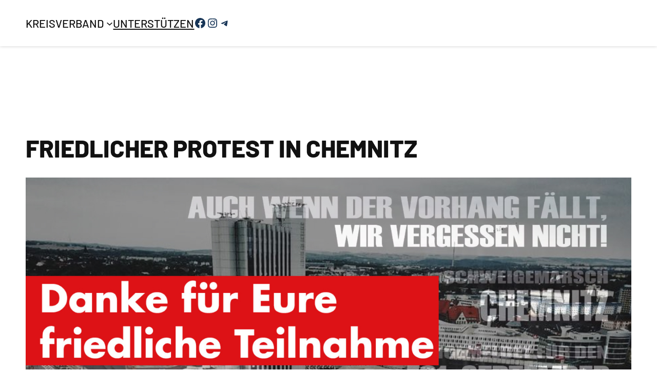

--- FILE ---
content_type: text/html; charset=UTF-8
request_url: https://www.afd-chemnitz.de/2018/09/03/friedlicher-protest-in-chemnitz/
body_size: 23058
content:
<!DOCTYPE html>
<html lang="de">
<head>
	<meta charset="UTF-8" />
	<meta name="viewport" content="width=device-width, initial-scale=1" />

<!-- The SEO Framework von Sybre Waaijer -->
<meta name="robots" content="max-snippet:-1,max-image-preview:large,max-video-preview:-1" />
<link rel="canonical" href="https://www.afd-chemnitz.de/2018/09/03/friedlicher-protest-in-chemnitz/" />
<meta name="description" content="Trauermarsch 1. September 2018, 17:00 Uhr Unserem Aufruf folgend, trafen sich in der Theaterstraße friedliche Bürger zum stillen Protest. Anlass war…" />
<meta property="og:type" content="article" />
<meta property="og:locale" content="de_DE" />
<meta property="og:site_name" content="AfD Kreisverband Chemnitz" />
<meta property="og:title" content="Friedlicher Protest in Chemnitz" />
<meta property="og:description" content="Trauermarsch 1. September 2018, 17:00 Uhr Unserem Aufruf folgend, trafen sich in der Theaterstraße friedliche Bürger zum stillen Protest. Anlass war, der wiederholte Tod eines deutschen Mitbürgers…" />
<meta property="og:url" content="https://www.afd-chemnitz.de/2018/09/03/friedlicher-protest-in-chemnitz/" />
<meta property="og:image" content="https://www.afd-chemnitz.de/wp-content/uploads/2021/04/1200x628-Veranstaltung_2018-Trauermarsch_Danke.jpg" />
<meta property="og:image:width" content="1600" />
<meta property="og:image:height" content="956" />
<meta property="article:published_time" content="2018-09-03T18:08:00+00:00" />
<meta property="article:modified_time" content="2022-11-27T21:07:53+00:00" />
<meta name="twitter:card" content="summary_large_image" />
<meta name="twitter:title" content="Friedlicher Protest in Chemnitz" />
<meta name="twitter:description" content="Trauermarsch 1. September 2018, 17:00 Uhr Unserem Aufruf folgend, trafen sich in der Theaterstraße friedliche Bürger zum stillen Protest. Anlass war, der wiederholte Tod eines deutschen Mitbürgers…" />
<meta name="twitter:image" content="https://www.afd-chemnitz.de/wp-content/uploads/2021/04/1200x628-Veranstaltung_2018-Trauermarsch_Danke.jpg" />
<script type="application/ld+json">{"@context":"https://schema.org","@graph":[{"@type":"WebSite","@id":"https://www.afd-chemnitz.de/#/schema/WebSite","url":"https://www.afd-chemnitz.de/","name":"AfD Kreisverband Chemnitz","description":"Wir stehen an Deiner Seite!","inLanguage":"de","potentialAction":{"@type":"SearchAction","target":{"@type":"EntryPoint","urlTemplate":"https://www.afd-chemnitz.de/search/{search_term_string}/"},"query-input":"required name=search_term_string"},"publisher":{"@type":"Organization","@id":"https://www.afd-chemnitz.de/#/schema/Organization","name":"AfD Kreisverband Chemnitz","url":"https://www.afd-chemnitz.de/","logo":{"@type":"ImageObject","url":"https://www.afd-chemnitz.de/wp-content/uploads/2021/03/cropped-favicon.png","contentUrl":"https://www.afd-chemnitz.de/wp-content/uploads/2021/03/cropped-favicon.png","width":512,"height":512}}},{"@type":"WebPage","@id":"https://www.afd-chemnitz.de/2018/09/03/friedlicher-protest-in-chemnitz/","url":"https://www.afd-chemnitz.de/2018/09/03/friedlicher-protest-in-chemnitz/","name":"Friedlicher Protest in Chemnitz - AfD Kreisverband Chemnitz","description":"Trauermarsch 1. September 2018, 17:00 Uhr Unserem Aufruf folgend, trafen sich in der Theaterstraße friedliche Bürger zum stillen Protest. Anlass war…","inLanguage":"de","isPartOf":{"@id":"https://www.afd-chemnitz.de/#/schema/WebSite"},"breadcrumb":{"@type":"BreadcrumbList","@id":"https://www.afd-chemnitz.de/#/schema/BreadcrumbList","itemListElement":[{"@type":"ListItem","position":1,"item":"https://www.afd-chemnitz.de/","name":"AfD Kreisverband Chemnitz"},{"@type":"ListItem","position":2,"item":"https://www.afd-chemnitz.de/category/archiv/","name":"Kategorie: Archiv"},{"@type":"ListItem","position":3,"name":"Friedlicher Protest in Chemnitz"}]},"potentialAction":{"@type":"ReadAction","target":"https://www.afd-chemnitz.de/2018/09/03/friedlicher-protest-in-chemnitz/"},"datePublished":"2018-09-03T18:08:00+00:00","dateModified":"2022-11-27T21:07:53+00:00","author":{"@type":"Person","@id":"https://www.afd-chemnitz.de/#/schema/Person/d78b08c303c3f6fe91f4a2bc05e3436d","name":"Nico Köhler"}}]}</script>
<!-- / The SEO Framework von Sybre Waaijer | 15.50ms meta | 4.71ms boot -->

<title>Friedlicher Protest in Chemnitz - AfD Kreisverband Chemnitz</title>
<link rel='dns-prefetch' href='//cdn.canvasjs.com' />
<link rel="alternate" type="application/rss+xml" title="AfD Kreisverband Chemnitz &raquo; Feed" href="https://www.afd-chemnitz.de/feed/" />
<link rel="alternate" type="application/rss+xml" title="AfD Kreisverband Chemnitz &raquo; Kommentar-Feed" href="https://www.afd-chemnitz.de/comments/feed/" />
<link rel="alternate" type="application/rss+xml" title="AfD Kreisverband Chemnitz &raquo; Friedlicher Protest in Chemnitz-Kommentar-Feed" href="https://www.afd-chemnitz.de/2018/09/03/friedlicher-protest-in-chemnitz/feed/" />
<link rel="alternate" title="oEmbed (JSON)" type="application/json+oembed" href="https://www.afd-chemnitz.de/wp-json/oembed/1.0/embed?url=https%3A%2F%2Fwww.afd-chemnitz.de%2F2018%2F09%2F03%2Ffriedlicher-protest-in-chemnitz%2F" />
<link rel="alternate" title="oEmbed (XML)" type="text/xml+oembed" href="https://www.afd-chemnitz.de/wp-json/oembed/1.0/embed?url=https%3A%2F%2Fwww.afd-chemnitz.de%2F2018%2F09%2F03%2Ffriedlicher-protest-in-chemnitz%2F&#038;format=xml" />
<style id='wp-img-auto-sizes-contain-inline-css'>
img:is([sizes=auto i],[sizes^="auto," i]){contain-intrinsic-size:3000px 1500px}
/*# sourceURL=wp-img-auto-sizes-contain-inline-css */
</style>
<style id='wp-block-navigation-link-inline-css'>
.wp-block-navigation .wp-block-navigation-item__label{overflow-wrap:break-word}.wp-block-navigation .wp-block-navigation-item__description{display:none}.link-ui-tools{outline:1px solid #f0f0f0;padding:8px}.link-ui-block-inserter{padding-top:8px}.link-ui-block-inserter__back{margin-left:8px;text-transform:uppercase}
/*# sourceURL=https://www.afd-chemnitz.de/wp-includes/blocks/navigation-link/style.min.css */
</style>
<style id='wp-block-social-links-inline-css'>
.wp-block-social-links{background:none;box-sizing:border-box;margin-left:0;padding-left:0;padding-right:0;text-indent:0}.wp-block-social-links .wp-social-link a,.wp-block-social-links .wp-social-link a:hover{border-bottom:0;box-shadow:none;text-decoration:none}.wp-block-social-links .wp-social-link svg{height:1em;width:1em}.wp-block-social-links .wp-social-link span:not(.screen-reader-text){font-size:.65em;margin-left:.5em;margin-right:.5em}.wp-block-social-links.has-small-icon-size{font-size:16px}.wp-block-social-links,.wp-block-social-links.has-normal-icon-size{font-size:24px}.wp-block-social-links.has-large-icon-size{font-size:36px}.wp-block-social-links.has-huge-icon-size{font-size:48px}.wp-block-social-links.aligncenter{display:flex;justify-content:center}.wp-block-social-links.alignright{justify-content:flex-end}.wp-block-social-link{border-radius:9999px;display:block}@media not (prefers-reduced-motion){.wp-block-social-link{transition:transform .1s ease}}.wp-block-social-link{height:auto}.wp-block-social-link a{align-items:center;display:flex;line-height:0}.wp-block-social-link:hover{transform:scale(1.1)}.wp-block-social-links .wp-block-social-link.wp-social-link{display:inline-block;margin:0;padding:0}.wp-block-social-links .wp-block-social-link.wp-social-link .wp-block-social-link-anchor,.wp-block-social-links .wp-block-social-link.wp-social-link .wp-block-social-link-anchor svg,.wp-block-social-links .wp-block-social-link.wp-social-link .wp-block-social-link-anchor:active,.wp-block-social-links .wp-block-social-link.wp-social-link .wp-block-social-link-anchor:hover,.wp-block-social-links .wp-block-social-link.wp-social-link .wp-block-social-link-anchor:visited{color:currentColor;fill:currentColor}:where(.wp-block-social-links:not(.is-style-logos-only)) .wp-social-link{background-color:#f0f0f0;color:#444}:where(.wp-block-social-links:not(.is-style-logos-only)) .wp-social-link-amazon{background-color:#f90;color:#fff}:where(.wp-block-social-links:not(.is-style-logos-only)) .wp-social-link-bandcamp{background-color:#1ea0c3;color:#fff}:where(.wp-block-social-links:not(.is-style-logos-only)) .wp-social-link-behance{background-color:#0757fe;color:#fff}:where(.wp-block-social-links:not(.is-style-logos-only)) .wp-social-link-bluesky{background-color:#0a7aff;color:#fff}:where(.wp-block-social-links:not(.is-style-logos-only)) .wp-social-link-codepen{background-color:#1e1f26;color:#fff}:where(.wp-block-social-links:not(.is-style-logos-only)) .wp-social-link-deviantart{background-color:#02e49b;color:#fff}:where(.wp-block-social-links:not(.is-style-logos-only)) .wp-social-link-discord{background-color:#5865f2;color:#fff}:where(.wp-block-social-links:not(.is-style-logos-only)) .wp-social-link-dribbble{background-color:#e94c89;color:#fff}:where(.wp-block-social-links:not(.is-style-logos-only)) .wp-social-link-dropbox{background-color:#4280ff;color:#fff}:where(.wp-block-social-links:not(.is-style-logos-only)) .wp-social-link-etsy{background-color:#f45800;color:#fff}:where(.wp-block-social-links:not(.is-style-logos-only)) .wp-social-link-facebook{background-color:#0866ff;color:#fff}:where(.wp-block-social-links:not(.is-style-logos-only)) .wp-social-link-fivehundredpx{background-color:#000;color:#fff}:where(.wp-block-social-links:not(.is-style-logos-only)) .wp-social-link-flickr{background-color:#0461dd;color:#fff}:where(.wp-block-social-links:not(.is-style-logos-only)) .wp-social-link-foursquare{background-color:#e65678;color:#fff}:where(.wp-block-social-links:not(.is-style-logos-only)) .wp-social-link-github{background-color:#24292d;color:#fff}:where(.wp-block-social-links:not(.is-style-logos-only)) .wp-social-link-goodreads{background-color:#eceadd;color:#382110}:where(.wp-block-social-links:not(.is-style-logos-only)) .wp-social-link-google{background-color:#ea4434;color:#fff}:where(.wp-block-social-links:not(.is-style-logos-only)) .wp-social-link-gravatar{background-color:#1d4fc4;color:#fff}:where(.wp-block-social-links:not(.is-style-logos-only)) .wp-social-link-instagram{background-color:#f00075;color:#fff}:where(.wp-block-social-links:not(.is-style-logos-only)) .wp-social-link-lastfm{background-color:#e21b24;color:#fff}:where(.wp-block-social-links:not(.is-style-logos-only)) .wp-social-link-linkedin{background-color:#0d66c2;color:#fff}:where(.wp-block-social-links:not(.is-style-logos-only)) .wp-social-link-mastodon{background-color:#3288d4;color:#fff}:where(.wp-block-social-links:not(.is-style-logos-only)) .wp-social-link-medium{background-color:#000;color:#fff}:where(.wp-block-social-links:not(.is-style-logos-only)) .wp-social-link-meetup{background-color:#f6405f;color:#fff}:where(.wp-block-social-links:not(.is-style-logos-only)) .wp-social-link-patreon{background-color:#000;color:#fff}:where(.wp-block-social-links:not(.is-style-logos-only)) .wp-social-link-pinterest{background-color:#e60122;color:#fff}:where(.wp-block-social-links:not(.is-style-logos-only)) .wp-social-link-pocket{background-color:#ef4155;color:#fff}:where(.wp-block-social-links:not(.is-style-logos-only)) .wp-social-link-reddit{background-color:#ff4500;color:#fff}:where(.wp-block-social-links:not(.is-style-logos-only)) .wp-social-link-skype{background-color:#0478d7;color:#fff}:where(.wp-block-social-links:not(.is-style-logos-only)) .wp-social-link-snapchat{background-color:#fefc00;color:#fff;stroke:#000}:where(.wp-block-social-links:not(.is-style-logos-only)) .wp-social-link-soundcloud{background-color:#ff5600;color:#fff}:where(.wp-block-social-links:not(.is-style-logos-only)) .wp-social-link-spotify{background-color:#1bd760;color:#fff}:where(.wp-block-social-links:not(.is-style-logos-only)) .wp-social-link-telegram{background-color:#2aabee;color:#fff}:where(.wp-block-social-links:not(.is-style-logos-only)) .wp-social-link-threads{background-color:#000;color:#fff}:where(.wp-block-social-links:not(.is-style-logos-only)) .wp-social-link-tiktok{background-color:#000;color:#fff}:where(.wp-block-social-links:not(.is-style-logos-only)) .wp-social-link-tumblr{background-color:#011835;color:#fff}:where(.wp-block-social-links:not(.is-style-logos-only)) .wp-social-link-twitch{background-color:#6440a4;color:#fff}:where(.wp-block-social-links:not(.is-style-logos-only)) .wp-social-link-twitter{background-color:#1da1f2;color:#fff}:where(.wp-block-social-links:not(.is-style-logos-only)) .wp-social-link-vimeo{background-color:#1eb7ea;color:#fff}:where(.wp-block-social-links:not(.is-style-logos-only)) .wp-social-link-vk{background-color:#4680c2;color:#fff}:where(.wp-block-social-links:not(.is-style-logos-only)) .wp-social-link-wordpress{background-color:#3499cd;color:#fff}:where(.wp-block-social-links:not(.is-style-logos-only)) .wp-social-link-whatsapp{background-color:#25d366;color:#fff}:where(.wp-block-social-links:not(.is-style-logos-only)) .wp-social-link-x{background-color:#000;color:#fff}:where(.wp-block-social-links:not(.is-style-logos-only)) .wp-social-link-yelp{background-color:#d32422;color:#fff}:where(.wp-block-social-links:not(.is-style-logos-only)) .wp-social-link-youtube{background-color:red;color:#fff}:where(.wp-block-social-links.is-style-logos-only) .wp-social-link{background:none}:where(.wp-block-social-links.is-style-logos-only) .wp-social-link svg{height:1.25em;width:1.25em}:where(.wp-block-social-links.is-style-logos-only) .wp-social-link-amazon{color:#f90}:where(.wp-block-social-links.is-style-logos-only) .wp-social-link-bandcamp{color:#1ea0c3}:where(.wp-block-social-links.is-style-logos-only) .wp-social-link-behance{color:#0757fe}:where(.wp-block-social-links.is-style-logos-only) .wp-social-link-bluesky{color:#0a7aff}:where(.wp-block-social-links.is-style-logos-only) .wp-social-link-codepen{color:#1e1f26}:where(.wp-block-social-links.is-style-logos-only) .wp-social-link-deviantart{color:#02e49b}:where(.wp-block-social-links.is-style-logos-only) .wp-social-link-discord{color:#5865f2}:where(.wp-block-social-links.is-style-logos-only) .wp-social-link-dribbble{color:#e94c89}:where(.wp-block-social-links.is-style-logos-only) .wp-social-link-dropbox{color:#4280ff}:where(.wp-block-social-links.is-style-logos-only) .wp-social-link-etsy{color:#f45800}:where(.wp-block-social-links.is-style-logos-only) .wp-social-link-facebook{color:#0866ff}:where(.wp-block-social-links.is-style-logos-only) .wp-social-link-fivehundredpx{color:#000}:where(.wp-block-social-links.is-style-logos-only) .wp-social-link-flickr{color:#0461dd}:where(.wp-block-social-links.is-style-logos-only) .wp-social-link-foursquare{color:#e65678}:where(.wp-block-social-links.is-style-logos-only) .wp-social-link-github{color:#24292d}:where(.wp-block-social-links.is-style-logos-only) .wp-social-link-goodreads{color:#382110}:where(.wp-block-social-links.is-style-logos-only) .wp-social-link-google{color:#ea4434}:where(.wp-block-social-links.is-style-logos-only) .wp-social-link-gravatar{color:#1d4fc4}:where(.wp-block-social-links.is-style-logos-only) .wp-social-link-instagram{color:#f00075}:where(.wp-block-social-links.is-style-logos-only) .wp-social-link-lastfm{color:#e21b24}:where(.wp-block-social-links.is-style-logos-only) .wp-social-link-linkedin{color:#0d66c2}:where(.wp-block-social-links.is-style-logos-only) .wp-social-link-mastodon{color:#3288d4}:where(.wp-block-social-links.is-style-logos-only) .wp-social-link-medium{color:#000}:where(.wp-block-social-links.is-style-logos-only) .wp-social-link-meetup{color:#f6405f}:where(.wp-block-social-links.is-style-logos-only) .wp-social-link-patreon{color:#000}:where(.wp-block-social-links.is-style-logos-only) .wp-social-link-pinterest{color:#e60122}:where(.wp-block-social-links.is-style-logos-only) .wp-social-link-pocket{color:#ef4155}:where(.wp-block-social-links.is-style-logos-only) .wp-social-link-reddit{color:#ff4500}:where(.wp-block-social-links.is-style-logos-only) .wp-social-link-skype{color:#0478d7}:where(.wp-block-social-links.is-style-logos-only) .wp-social-link-snapchat{color:#fff;stroke:#000}:where(.wp-block-social-links.is-style-logos-only) .wp-social-link-soundcloud{color:#ff5600}:where(.wp-block-social-links.is-style-logos-only) .wp-social-link-spotify{color:#1bd760}:where(.wp-block-social-links.is-style-logos-only) .wp-social-link-telegram{color:#2aabee}:where(.wp-block-social-links.is-style-logos-only) .wp-social-link-threads{color:#000}:where(.wp-block-social-links.is-style-logos-only) .wp-social-link-tiktok{color:#000}:where(.wp-block-social-links.is-style-logos-only) .wp-social-link-tumblr{color:#011835}:where(.wp-block-social-links.is-style-logos-only) .wp-social-link-twitch{color:#6440a4}:where(.wp-block-social-links.is-style-logos-only) .wp-social-link-twitter{color:#1da1f2}:where(.wp-block-social-links.is-style-logos-only) .wp-social-link-vimeo{color:#1eb7ea}:where(.wp-block-social-links.is-style-logos-only) .wp-social-link-vk{color:#4680c2}:where(.wp-block-social-links.is-style-logos-only) .wp-social-link-whatsapp{color:#25d366}:where(.wp-block-social-links.is-style-logos-only) .wp-social-link-wordpress{color:#3499cd}:where(.wp-block-social-links.is-style-logos-only) .wp-social-link-x{color:#000}:where(.wp-block-social-links.is-style-logos-only) .wp-social-link-yelp{color:#d32422}:where(.wp-block-social-links.is-style-logos-only) .wp-social-link-youtube{color:red}.wp-block-social-links.is-style-pill-shape .wp-social-link{width:auto}:root :where(.wp-block-social-links .wp-social-link a){padding:.25em}:root :where(.wp-block-social-links.is-style-logos-only .wp-social-link a){padding:0}:root :where(.wp-block-social-links.is-style-pill-shape .wp-social-link a){padding-left:.6666666667em;padding-right:.6666666667em}.wp-block-social-links:not(.has-icon-color):not(.has-icon-background-color) .wp-social-link-snapchat .wp-block-social-link-label{color:#000}
/*# sourceURL=https://www.afd-chemnitz.de/wp-includes/blocks/social-links/style.min.css */
</style>
<link rel='stylesheet' id='wp-block-navigation-css' href='https://www.afd-chemnitz.de/wp-includes/blocks/navigation/style.min.css?ver=6.9' media='all' />
<style id='wp-block-group-inline-css'>
.wp-block-group{box-sizing:border-box}:where(.wp-block-group.wp-block-group-is-layout-constrained){position:relative}
/*# sourceURL=https://www.afd-chemnitz.de/wp-includes/blocks/group/style.min.css */
</style>
<style id='wp-block-post-title-inline-css'>
.wp-block-post-title{box-sizing:border-box;word-break:break-word}.wp-block-post-title :where(a){display:inline-block;font-family:inherit;font-size:inherit;font-style:inherit;font-weight:inherit;letter-spacing:inherit;line-height:inherit;text-decoration:inherit}
/*# sourceURL=https://www.afd-chemnitz.de/wp-includes/blocks/post-title/style.min.css */
</style>
<style id='wp-block-post-featured-image-inline-css'>
.wp-block-post-featured-image{margin-left:0;margin-right:0}.wp-block-post-featured-image a{display:block;height:100%}.wp-block-post-featured-image :where(img){box-sizing:border-box;height:auto;max-width:100%;vertical-align:bottom;width:100%}.wp-block-post-featured-image.alignfull img,.wp-block-post-featured-image.alignwide img{width:100%}.wp-block-post-featured-image .wp-block-post-featured-image__overlay.has-background-dim{background-color:#000;inset:0;position:absolute}.wp-block-post-featured-image{position:relative}.wp-block-post-featured-image .wp-block-post-featured-image__overlay.has-background-gradient{background-color:initial}.wp-block-post-featured-image .wp-block-post-featured-image__overlay.has-background-dim-0{opacity:0}.wp-block-post-featured-image .wp-block-post-featured-image__overlay.has-background-dim-10{opacity:.1}.wp-block-post-featured-image .wp-block-post-featured-image__overlay.has-background-dim-20{opacity:.2}.wp-block-post-featured-image .wp-block-post-featured-image__overlay.has-background-dim-30{opacity:.3}.wp-block-post-featured-image .wp-block-post-featured-image__overlay.has-background-dim-40{opacity:.4}.wp-block-post-featured-image .wp-block-post-featured-image__overlay.has-background-dim-50{opacity:.5}.wp-block-post-featured-image .wp-block-post-featured-image__overlay.has-background-dim-60{opacity:.6}.wp-block-post-featured-image .wp-block-post-featured-image__overlay.has-background-dim-70{opacity:.7}.wp-block-post-featured-image .wp-block-post-featured-image__overlay.has-background-dim-80{opacity:.8}.wp-block-post-featured-image .wp-block-post-featured-image__overlay.has-background-dim-90{opacity:.9}.wp-block-post-featured-image .wp-block-post-featured-image__overlay.has-background-dim-100{opacity:1}.wp-block-post-featured-image:where(.alignleft,.alignright){width:100%}
/*# sourceURL=https://www.afd-chemnitz.de/wp-includes/blocks/post-featured-image/style.min.css */
</style>
<style id='wp-block-paragraph-inline-css'>
.is-small-text{font-size:.875em}.is-regular-text{font-size:1em}.is-large-text{font-size:2.25em}.is-larger-text{font-size:3em}.has-drop-cap:not(:focus):first-letter{float:left;font-size:8.4em;font-style:normal;font-weight:100;line-height:.68;margin:.05em .1em 0 0;text-transform:uppercase}body.rtl .has-drop-cap:not(:focus):first-letter{float:none;margin-left:.1em}p.has-drop-cap.has-background{overflow:hidden}:root :where(p.has-background){padding:1.25em 2.375em}:where(p.has-text-color:not(.has-link-color)) a{color:inherit}p.has-text-align-left[style*="writing-mode:vertical-lr"],p.has-text-align-right[style*="writing-mode:vertical-rl"]{rotate:180deg}
/*# sourceURL=https://www.afd-chemnitz.de/wp-includes/blocks/paragraph/style.min.css */
</style>
<style id='wp-block-post-content-inline-css'>
.wp-block-post-content{display:flow-root}
/*# sourceURL=https://www.afd-chemnitz.de/wp-includes/blocks/post-content/style.min.css */
</style>
<style id='wp-block-post-navigation-link-inline-css'>
.wp-block-post-navigation-link .wp-block-post-navigation-link__arrow-previous{display:inline-block;margin-right:1ch}.wp-block-post-navigation-link .wp-block-post-navigation-link__arrow-previous:not(.is-arrow-chevron){transform:scaleX(1)}.wp-block-post-navigation-link .wp-block-post-navigation-link__arrow-next{display:inline-block;margin-left:1ch}.wp-block-post-navigation-link .wp-block-post-navigation-link__arrow-next:not(.is-arrow-chevron){transform:scaleX(1)}.wp-block-post-navigation-link.has-text-align-left[style*="writing-mode: vertical-lr"],.wp-block-post-navigation-link.has-text-align-right[style*="writing-mode: vertical-rl"]{rotate:180deg}
/*# sourceURL=https://www.afd-chemnitz.de/wp-includes/blocks/post-navigation-link/style.min.css */
</style>
<style id='wp-block-heading-inline-css'>
h1:where(.wp-block-heading).has-background,h2:where(.wp-block-heading).has-background,h3:where(.wp-block-heading).has-background,h4:where(.wp-block-heading).has-background,h5:where(.wp-block-heading).has-background,h6:where(.wp-block-heading).has-background{padding:1.25em 2.375em}h1.has-text-align-left[style*=writing-mode]:where([style*=vertical-lr]),h1.has-text-align-right[style*=writing-mode]:where([style*=vertical-rl]),h2.has-text-align-left[style*=writing-mode]:where([style*=vertical-lr]),h2.has-text-align-right[style*=writing-mode]:where([style*=vertical-rl]),h3.has-text-align-left[style*=writing-mode]:where([style*=vertical-lr]),h3.has-text-align-right[style*=writing-mode]:where([style*=vertical-rl]),h4.has-text-align-left[style*=writing-mode]:where([style*=vertical-lr]),h4.has-text-align-right[style*=writing-mode]:where([style*=vertical-rl]),h5.has-text-align-left[style*=writing-mode]:where([style*=vertical-lr]),h5.has-text-align-right[style*=writing-mode]:where([style*=vertical-rl]),h6.has-text-align-left[style*=writing-mode]:where([style*=vertical-lr]),h6.has-text-align-right[style*=writing-mode]:where([style*=vertical-rl]){rotate:180deg}
/*# sourceURL=https://www.afd-chemnitz.de/wp-includes/blocks/heading/style.min.css */
</style>
<style id='wp-block-post-date-inline-css'>
.wp-block-post-date{box-sizing:border-box}
/*# sourceURL=https://www.afd-chemnitz.de/wp-includes/blocks/post-date/style.min.css */
</style>
<style id='wp-block-post-template-inline-css'>
.wp-block-post-template{box-sizing:border-box;list-style:none;margin-bottom:0;margin-top:0;max-width:100%;padding:0}.wp-block-post-template.is-flex-container{display:flex;flex-direction:row;flex-wrap:wrap;gap:1.25em}.wp-block-post-template.is-flex-container>li{margin:0;width:100%}@media (min-width:600px){.wp-block-post-template.is-flex-container.is-flex-container.columns-2>li{width:calc(50% - .625em)}.wp-block-post-template.is-flex-container.is-flex-container.columns-3>li{width:calc(33.33333% - .83333em)}.wp-block-post-template.is-flex-container.is-flex-container.columns-4>li{width:calc(25% - .9375em)}.wp-block-post-template.is-flex-container.is-flex-container.columns-5>li{width:calc(20% - 1em)}.wp-block-post-template.is-flex-container.is-flex-container.columns-6>li{width:calc(16.66667% - 1.04167em)}}@media (max-width:600px){.wp-block-post-template-is-layout-grid.wp-block-post-template-is-layout-grid.wp-block-post-template-is-layout-grid.wp-block-post-template-is-layout-grid{grid-template-columns:1fr}}.wp-block-post-template-is-layout-constrained>li>.alignright,.wp-block-post-template-is-layout-flow>li>.alignright{float:right;margin-inline-end:0;margin-inline-start:2em}.wp-block-post-template-is-layout-constrained>li>.alignleft,.wp-block-post-template-is-layout-flow>li>.alignleft{float:left;margin-inline-end:2em;margin-inline-start:0}.wp-block-post-template-is-layout-constrained>li>.aligncenter,.wp-block-post-template-is-layout-flow>li>.aligncenter{margin-inline-end:auto;margin-inline-start:auto}
/*# sourceURL=https://www.afd-chemnitz.de/wp-includes/blocks/post-template/style.min.css */
</style>
<style id='wp-block-site-title-inline-css'>
.wp-block-site-title{box-sizing:border-box}.wp-block-site-title :where(a){color:inherit;font-family:inherit;font-size:inherit;font-style:inherit;font-weight:inherit;letter-spacing:inherit;line-height:inherit;text-decoration:inherit}
/*# sourceURL=https://www.afd-chemnitz.de/wp-includes/blocks/site-title/style.min.css */
</style>
<style id='wp-block-site-tagline-inline-css'>
.wp-block-site-tagline{box-sizing:border-box}
/*# sourceURL=https://www.afd-chemnitz.de/wp-includes/blocks/site-tagline/style.min.css */
</style>
<style id='wp-block-columns-inline-css'>
.wp-block-columns{box-sizing:border-box;display:flex;flex-wrap:wrap!important}@media (min-width:782px){.wp-block-columns{flex-wrap:nowrap!important}}.wp-block-columns{align-items:normal!important}.wp-block-columns.are-vertically-aligned-top{align-items:flex-start}.wp-block-columns.are-vertically-aligned-center{align-items:center}.wp-block-columns.are-vertically-aligned-bottom{align-items:flex-end}@media (max-width:781px){.wp-block-columns:not(.is-not-stacked-on-mobile)>.wp-block-column{flex-basis:100%!important}}@media (min-width:782px){.wp-block-columns:not(.is-not-stacked-on-mobile)>.wp-block-column{flex-basis:0;flex-grow:1}.wp-block-columns:not(.is-not-stacked-on-mobile)>.wp-block-column[style*=flex-basis]{flex-grow:0}}.wp-block-columns.is-not-stacked-on-mobile{flex-wrap:nowrap!important}.wp-block-columns.is-not-stacked-on-mobile>.wp-block-column{flex-basis:0;flex-grow:1}.wp-block-columns.is-not-stacked-on-mobile>.wp-block-column[style*=flex-basis]{flex-grow:0}:where(.wp-block-columns){margin-bottom:1.75em}:where(.wp-block-columns.has-background){padding:1.25em 2.375em}.wp-block-column{flex-grow:1;min-width:0;overflow-wrap:break-word;word-break:break-word}.wp-block-column.is-vertically-aligned-top{align-self:flex-start}.wp-block-column.is-vertically-aligned-center{align-self:center}.wp-block-column.is-vertically-aligned-bottom{align-self:flex-end}.wp-block-column.is-vertically-aligned-stretch{align-self:stretch}.wp-block-column.is-vertically-aligned-bottom,.wp-block-column.is-vertically-aligned-center,.wp-block-column.is-vertically-aligned-top{width:100%}
/*# sourceURL=https://www.afd-chemnitz.de/wp-includes/blocks/columns/style.min.css */
</style>
<style id='wp-block-library-inline-css'>
:root{--wp-block-synced-color:#7a00df;--wp-block-synced-color--rgb:122,0,223;--wp-bound-block-color:var(--wp-block-synced-color);--wp-editor-canvas-background:#ddd;--wp-admin-theme-color:#007cba;--wp-admin-theme-color--rgb:0,124,186;--wp-admin-theme-color-darker-10:#006ba1;--wp-admin-theme-color-darker-10--rgb:0,107,160.5;--wp-admin-theme-color-darker-20:#005a87;--wp-admin-theme-color-darker-20--rgb:0,90,135;--wp-admin-border-width-focus:2px}@media (min-resolution:192dpi){:root{--wp-admin-border-width-focus:1.5px}}.wp-element-button{cursor:pointer}:root .has-very-light-gray-background-color{background-color:#eee}:root .has-very-dark-gray-background-color{background-color:#313131}:root .has-very-light-gray-color{color:#eee}:root .has-very-dark-gray-color{color:#313131}:root .has-vivid-green-cyan-to-vivid-cyan-blue-gradient-background{background:linear-gradient(135deg,#00d084,#0693e3)}:root .has-purple-crush-gradient-background{background:linear-gradient(135deg,#34e2e4,#4721fb 50%,#ab1dfe)}:root .has-hazy-dawn-gradient-background{background:linear-gradient(135deg,#faaca8,#dad0ec)}:root .has-subdued-olive-gradient-background{background:linear-gradient(135deg,#fafae1,#67a671)}:root .has-atomic-cream-gradient-background{background:linear-gradient(135deg,#fdd79a,#004a59)}:root .has-nightshade-gradient-background{background:linear-gradient(135deg,#330968,#31cdcf)}:root .has-midnight-gradient-background{background:linear-gradient(135deg,#020381,#2874fc)}:root{--wp--preset--font-size--normal:16px;--wp--preset--font-size--huge:42px}.has-regular-font-size{font-size:1em}.has-larger-font-size{font-size:2.625em}.has-normal-font-size{font-size:var(--wp--preset--font-size--normal)}.has-huge-font-size{font-size:var(--wp--preset--font-size--huge)}.has-text-align-center{text-align:center}.has-text-align-left{text-align:left}.has-text-align-right{text-align:right}.has-fit-text{white-space:nowrap!important}#end-resizable-editor-section{display:none}.aligncenter{clear:both}.items-justified-left{justify-content:flex-start}.items-justified-center{justify-content:center}.items-justified-right{justify-content:flex-end}.items-justified-space-between{justify-content:space-between}.screen-reader-text{border:0;clip-path:inset(50%);height:1px;margin:-1px;overflow:hidden;padding:0;position:absolute;width:1px;word-wrap:normal!important}.screen-reader-text:focus{background-color:#ddd;clip-path:none;color:#444;display:block;font-size:1em;height:auto;left:5px;line-height:normal;padding:15px 23px 14px;text-decoration:none;top:5px;width:auto;z-index:100000}html :where(.has-border-color){border-style:solid}html :where([style*=border-top-color]){border-top-style:solid}html :where([style*=border-right-color]){border-right-style:solid}html :where([style*=border-bottom-color]){border-bottom-style:solid}html :where([style*=border-left-color]){border-left-style:solid}html :where([style*=border-width]){border-style:solid}html :where([style*=border-top-width]){border-top-style:solid}html :where([style*=border-right-width]){border-right-style:solid}html :where([style*=border-bottom-width]){border-bottom-style:solid}html :where([style*=border-left-width]){border-left-style:solid}html :where(img[class*=wp-image-]){height:auto;max-width:100%}:where(figure){margin:0 0 1em}html :where(.is-position-sticky){--wp-admin--admin-bar--position-offset:var(--wp-admin--admin-bar--height,0px)}@media screen and (max-width:600px){html :where(.is-position-sticky){--wp-admin--admin-bar--position-offset:0px}}
/*# sourceURL=/wp-includes/css/dist/block-library/common.min.css */
</style>
<style id='global-styles-inline-css'>
:root{--wp--preset--aspect-ratio--square: 1;--wp--preset--aspect-ratio--4-3: 4/3;--wp--preset--aspect-ratio--3-4: 3/4;--wp--preset--aspect-ratio--3-2: 3/2;--wp--preset--aspect-ratio--2-3: 2/3;--wp--preset--aspect-ratio--16-9: 16/9;--wp--preset--aspect-ratio--9-16: 9/16;--wp--preset--color--black: #000000;--wp--preset--color--cyan-bluish-gray: #abb8c3;--wp--preset--color--white: #ffffff;--wp--preset--color--pale-pink: #f78da7;--wp--preset--color--vivid-red: #cf2e2e;--wp--preset--color--luminous-vivid-orange: #ff6900;--wp--preset--color--luminous-vivid-amber: #fcb900;--wp--preset--color--light-green-cyan: #7bdcb5;--wp--preset--color--vivid-green-cyan: #00d084;--wp--preset--color--pale-cyan-blue: #8ed1fc;--wp--preset--color--vivid-cyan-blue: #0693e3;--wp--preset--color--vivid-purple: #9b51e0;--wp--preset--color--base: #FFFFFF;--wp--preset--color--contrast: #111111;--wp--preset--color--accent-1: #FFEE58;--wp--preset--color--accent-2: #F6CFF4;--wp--preset--color--accent-3: #503AA8;--wp--preset--color--accent-4: #686868;--wp--preset--color--accent-5: #FBFAF3;--wp--preset--color--accent-6: color-mix(in srgb, currentColor 20%, transparent);--wp--preset--color--custom-hellblau: #00a2df;--wp--preset--color--custom-dunkelblau: #0066a6;--wp--preset--color--custom-schwarzblau: #173557;--wp--preset--color--custom-rot: #d5172f;--wp--preset--gradient--vivid-cyan-blue-to-vivid-purple: linear-gradient(135deg,rgb(6,147,227) 0%,rgb(155,81,224) 100%);--wp--preset--gradient--light-green-cyan-to-vivid-green-cyan: linear-gradient(135deg,rgb(122,220,180) 0%,rgb(0,208,130) 100%);--wp--preset--gradient--luminous-vivid-amber-to-luminous-vivid-orange: linear-gradient(135deg,rgb(252,185,0) 0%,rgb(255,105,0) 100%);--wp--preset--gradient--luminous-vivid-orange-to-vivid-red: linear-gradient(135deg,rgb(255,105,0) 0%,rgb(207,46,46) 100%);--wp--preset--gradient--very-light-gray-to-cyan-bluish-gray: linear-gradient(135deg,rgb(238,238,238) 0%,rgb(169,184,195) 100%);--wp--preset--gradient--cool-to-warm-spectrum: linear-gradient(135deg,rgb(74,234,220) 0%,rgb(151,120,209) 20%,rgb(207,42,186) 40%,rgb(238,44,130) 60%,rgb(251,105,98) 80%,rgb(254,248,76) 100%);--wp--preset--gradient--blush-light-purple: linear-gradient(135deg,rgb(255,206,236) 0%,rgb(152,150,240) 100%);--wp--preset--gradient--blush-bordeaux: linear-gradient(135deg,rgb(254,205,165) 0%,rgb(254,45,45) 50%,rgb(107,0,62) 100%);--wp--preset--gradient--luminous-dusk: linear-gradient(135deg,rgb(255,203,112) 0%,rgb(199,81,192) 50%,rgb(65,88,208) 100%);--wp--preset--gradient--pale-ocean: linear-gradient(135deg,rgb(255,245,203) 0%,rgb(182,227,212) 50%,rgb(51,167,181) 100%);--wp--preset--gradient--electric-grass: linear-gradient(135deg,rgb(202,248,128) 0%,rgb(113,206,126) 100%);--wp--preset--gradient--midnight: linear-gradient(135deg,rgb(2,3,129) 0%,rgb(40,116,252) 100%);--wp--preset--gradient--custom-hellblau: linear-gradient(135deg,rgb(0,162,223) 0%,rgb(0,114,179) 100%);--wp--preset--gradient--custom-dunkelblau: linear-gradient(135deg,rgb(0,102,166) 0%,rgb(0,59,99) 100%);--wp--preset--gradient--custom-rot: linear-gradient(135deg,rgb(213,23,47) 0%,rgb(162,17,38) 98%);--wp--preset--font-size--small: 0.875rem;--wp--preset--font-size--medium: clamp(1rem, 1rem + ((1vw - 0.2rem) * 0.196), 1.125rem);--wp--preset--font-size--large: clamp(1.125rem, 1.125rem + ((1vw - 0.2rem) * 0.392), 1.375rem);--wp--preset--font-size--x-large: clamp(1.75rem, 1.75rem + ((1vw - 0.2rem) * 0.392), 2rem);--wp--preset--font-size--xx-large: clamp(2.15rem, 2.15rem + ((1vw - 0.2rem) * 1.333), 3rem);--wp--preset--font-family--bitter: Bitter, serif;--wp--preset--font-family--barlow: Barlow, sans-serif;--wp--preset--spacing--20: 10px;--wp--preset--spacing--30: 20px;--wp--preset--spacing--40: 30px;--wp--preset--spacing--50: clamp(30px, 5vw, 50px);--wp--preset--spacing--60: clamp(30px, 7vw, 70px);--wp--preset--spacing--70: clamp(50px, 7vw, 90px);--wp--preset--spacing--80: clamp(70px, 10vw, 140px);--wp--preset--shadow--natural: 6px 6px 9px rgba(0, 0, 0, 0.2);--wp--preset--shadow--deep: 12px 12px 50px rgba(0, 0, 0, 0.4);--wp--preset--shadow--sharp: 6px 6px 0px rgba(0, 0, 0, 0.2);--wp--preset--shadow--outlined: 6px 6px 0px -3px rgb(255, 255, 255), 6px 6px rgb(0, 0, 0);--wp--preset--shadow--crisp: 6px 6px 0px rgb(0, 0, 0);--wp--preset--shadow--shadow-1: 0px 0px 6px 0 rgba(0, 0, 0, 0.2);}:root { --wp--style--global--content-size: 645px;--wp--style--global--wide-size: 1340px; }:where(body) { margin: 0; }.wp-site-blocks { padding-top: var(--wp--style--root--padding-top); padding-bottom: var(--wp--style--root--padding-bottom); }.has-global-padding { padding-right: var(--wp--style--root--padding-right); padding-left: var(--wp--style--root--padding-left); }.has-global-padding > .alignfull { margin-right: calc(var(--wp--style--root--padding-right) * -1); margin-left: calc(var(--wp--style--root--padding-left) * -1); }.has-global-padding :where(:not(.alignfull.is-layout-flow) > .has-global-padding:not(.wp-block-block, .alignfull)) { padding-right: 0; padding-left: 0; }.has-global-padding :where(:not(.alignfull.is-layout-flow) > .has-global-padding:not(.wp-block-block, .alignfull)) > .alignfull { margin-left: 0; margin-right: 0; }.wp-site-blocks > .alignleft { float: left; margin-right: 2em; }.wp-site-blocks > .alignright { float: right; margin-left: 2em; }.wp-site-blocks > .aligncenter { justify-content: center; margin-left: auto; margin-right: auto; }:where(.wp-site-blocks) > * { margin-block-start: 1.2rem; margin-block-end: 0; }:where(.wp-site-blocks) > :first-child { margin-block-start: 0; }:where(.wp-site-blocks) > :last-child { margin-block-end: 0; }:root { --wp--style--block-gap: 1.2rem; }:root :where(.is-layout-flow) > :first-child{margin-block-start: 0;}:root :where(.is-layout-flow) > :last-child{margin-block-end: 0;}:root :where(.is-layout-flow) > *{margin-block-start: 1.2rem;margin-block-end: 0;}:root :where(.is-layout-constrained) > :first-child{margin-block-start: 0;}:root :where(.is-layout-constrained) > :last-child{margin-block-end: 0;}:root :where(.is-layout-constrained) > *{margin-block-start: 1.2rem;margin-block-end: 0;}:root :where(.is-layout-flex){gap: 1.2rem;}:root :where(.is-layout-grid){gap: 1.2rem;}.is-layout-flow > .alignleft{float: left;margin-inline-start: 0;margin-inline-end: 2em;}.is-layout-flow > .alignright{float: right;margin-inline-start: 2em;margin-inline-end: 0;}.is-layout-flow > .aligncenter{margin-left: auto !important;margin-right: auto !important;}.is-layout-constrained > .alignleft{float: left;margin-inline-start: 0;margin-inline-end: 2em;}.is-layout-constrained > .alignright{float: right;margin-inline-start: 2em;margin-inline-end: 0;}.is-layout-constrained > .aligncenter{margin-left: auto !important;margin-right: auto !important;}.is-layout-constrained > :where(:not(.alignleft):not(.alignright):not(.alignfull)){max-width: var(--wp--style--global--content-size);margin-left: auto !important;margin-right: auto !important;}.is-layout-constrained > .alignwide{max-width: var(--wp--style--global--wide-size);}body .is-layout-flex{display: flex;}.is-layout-flex{flex-wrap: wrap;align-items: center;}.is-layout-flex > :is(*, div){margin: 0;}body .is-layout-grid{display: grid;}.is-layout-grid > :is(*, div){margin: 0;}body{background-color: var(--wp--preset--color--base);color: var(--wp--preset--color--contrast);font-family: var(--wp--preset--font-family--bitter);font-size: var(--wp--preset--font-size--large);font-style: normal;font-weight: 400;letter-spacing: 0px;line-height: 1.4;--wp--style--root--padding-top: 0px;--wp--style--root--padding-right: var(--wp--preset--spacing--50);--wp--style--root--padding-bottom: 0px;--wp--style--root--padding-left: var(--wp--preset--spacing--50);}a:where(:not(.wp-element-button)){color: currentColor;font-style: normal;font-weight: 600;text-decoration: none;}:root :where(a:where(:not(.wp-element-button)):hover){text-decoration: none;}h1, h2, h3, h4, h5, h6{font-family: var(--wp--preset--font-family--barlow);font-style: normal;font-weight: 800;letter-spacing: 0px;line-height: 1.125;text-transform: uppercase;}h1{font-size: var(--wp--preset--font-size--xx-large);}h2{font-size: var(--wp--preset--font-size--x-large);}h3{font-size: var(--wp--preset--font-size--large);}h4{font-size: var(--wp--preset--font-size--medium);}h5{font-size: var(--wp--preset--font-size--small);letter-spacing: 0.5px;}h6{font-size: var(--wp--preset--font-size--small);font-weight: 700;letter-spacing: 1.4px;text-transform: uppercase;}:root :where(.wp-element-button, .wp-block-button__link){background-color: var(--wp--preset--color--contrast);border-width: 0;color: var(--wp--preset--color--base);font-family: var(--wp--preset--font-family--barlow);font-size: var(--wp--preset--font-size--medium);font-style: normal;font-weight: 500;letter-spacing: inherit;line-height: inherit;padding-top: 1rem;padding-right: 2.25rem;padding-bottom: 1rem;padding-left: 2.25rem;text-decoration: none;text-transform: uppercase;}:root :where(.wp-element-button:hover, .wp-block-button__link:hover){background-color: color-mix(in srgb, var(--wp--preset--color--contrast) 85%, transparent);border-color: transparent;color: var(--wp--preset--color--base);}:root :where(.wp-element-button:focus, .wp-block-button__link:focus){outline-color: var(--wp--preset--color--accent-4);outline-offset: 2px;}:root :where(.wp-element-caption, .wp-block-audio figcaption, .wp-block-embed figcaption, .wp-block-gallery figcaption, .wp-block-image figcaption, .wp-block-table figcaption, .wp-block-video figcaption){font-size: var(--wp--preset--font-size--small);line-height: 1.4;}.has-black-color{color: var(--wp--preset--color--black) !important;}.has-cyan-bluish-gray-color{color: var(--wp--preset--color--cyan-bluish-gray) !important;}.has-white-color{color: var(--wp--preset--color--white) !important;}.has-pale-pink-color{color: var(--wp--preset--color--pale-pink) !important;}.has-vivid-red-color{color: var(--wp--preset--color--vivid-red) !important;}.has-luminous-vivid-orange-color{color: var(--wp--preset--color--luminous-vivid-orange) !important;}.has-luminous-vivid-amber-color{color: var(--wp--preset--color--luminous-vivid-amber) !important;}.has-light-green-cyan-color{color: var(--wp--preset--color--light-green-cyan) !important;}.has-vivid-green-cyan-color{color: var(--wp--preset--color--vivid-green-cyan) !important;}.has-pale-cyan-blue-color{color: var(--wp--preset--color--pale-cyan-blue) !important;}.has-vivid-cyan-blue-color{color: var(--wp--preset--color--vivid-cyan-blue) !important;}.has-vivid-purple-color{color: var(--wp--preset--color--vivid-purple) !important;}.has-base-color{color: var(--wp--preset--color--base) !important;}.has-contrast-color{color: var(--wp--preset--color--contrast) !important;}.has-accent-1-color{color: var(--wp--preset--color--accent-1) !important;}.has-accent-2-color{color: var(--wp--preset--color--accent-2) !important;}.has-accent-3-color{color: var(--wp--preset--color--accent-3) !important;}.has-accent-4-color{color: var(--wp--preset--color--accent-4) !important;}.has-accent-5-color{color: var(--wp--preset--color--accent-5) !important;}.has-accent-6-color{color: var(--wp--preset--color--accent-6) !important;}.has-custom-hellblau-color{color: var(--wp--preset--color--custom-hellblau) !important;}.has-custom-dunkelblau-color{color: var(--wp--preset--color--custom-dunkelblau) !important;}.has-custom-schwarzblau-color{color: var(--wp--preset--color--custom-schwarzblau) !important;}.has-custom-rot-color{color: var(--wp--preset--color--custom-rot) !important;}.has-black-background-color{background-color: var(--wp--preset--color--black) !important;}.has-cyan-bluish-gray-background-color{background-color: var(--wp--preset--color--cyan-bluish-gray) !important;}.has-white-background-color{background-color: var(--wp--preset--color--white) !important;}.has-pale-pink-background-color{background-color: var(--wp--preset--color--pale-pink) !important;}.has-vivid-red-background-color{background-color: var(--wp--preset--color--vivid-red) !important;}.has-luminous-vivid-orange-background-color{background-color: var(--wp--preset--color--luminous-vivid-orange) !important;}.has-luminous-vivid-amber-background-color{background-color: var(--wp--preset--color--luminous-vivid-amber) !important;}.has-light-green-cyan-background-color{background-color: var(--wp--preset--color--light-green-cyan) !important;}.has-vivid-green-cyan-background-color{background-color: var(--wp--preset--color--vivid-green-cyan) !important;}.has-pale-cyan-blue-background-color{background-color: var(--wp--preset--color--pale-cyan-blue) !important;}.has-vivid-cyan-blue-background-color{background-color: var(--wp--preset--color--vivid-cyan-blue) !important;}.has-vivid-purple-background-color{background-color: var(--wp--preset--color--vivid-purple) !important;}.has-base-background-color{background-color: var(--wp--preset--color--base) !important;}.has-contrast-background-color{background-color: var(--wp--preset--color--contrast) !important;}.has-accent-1-background-color{background-color: var(--wp--preset--color--accent-1) !important;}.has-accent-2-background-color{background-color: var(--wp--preset--color--accent-2) !important;}.has-accent-3-background-color{background-color: var(--wp--preset--color--accent-3) !important;}.has-accent-4-background-color{background-color: var(--wp--preset--color--accent-4) !important;}.has-accent-5-background-color{background-color: var(--wp--preset--color--accent-5) !important;}.has-accent-6-background-color{background-color: var(--wp--preset--color--accent-6) !important;}.has-custom-hellblau-background-color{background-color: var(--wp--preset--color--custom-hellblau) !important;}.has-custom-dunkelblau-background-color{background-color: var(--wp--preset--color--custom-dunkelblau) !important;}.has-custom-schwarzblau-background-color{background-color: var(--wp--preset--color--custom-schwarzblau) !important;}.has-custom-rot-background-color{background-color: var(--wp--preset--color--custom-rot) !important;}.has-black-border-color{border-color: var(--wp--preset--color--black) !important;}.has-cyan-bluish-gray-border-color{border-color: var(--wp--preset--color--cyan-bluish-gray) !important;}.has-white-border-color{border-color: var(--wp--preset--color--white) !important;}.has-pale-pink-border-color{border-color: var(--wp--preset--color--pale-pink) !important;}.has-vivid-red-border-color{border-color: var(--wp--preset--color--vivid-red) !important;}.has-luminous-vivid-orange-border-color{border-color: var(--wp--preset--color--luminous-vivid-orange) !important;}.has-luminous-vivid-amber-border-color{border-color: var(--wp--preset--color--luminous-vivid-amber) !important;}.has-light-green-cyan-border-color{border-color: var(--wp--preset--color--light-green-cyan) !important;}.has-vivid-green-cyan-border-color{border-color: var(--wp--preset--color--vivid-green-cyan) !important;}.has-pale-cyan-blue-border-color{border-color: var(--wp--preset--color--pale-cyan-blue) !important;}.has-vivid-cyan-blue-border-color{border-color: var(--wp--preset--color--vivid-cyan-blue) !important;}.has-vivid-purple-border-color{border-color: var(--wp--preset--color--vivid-purple) !important;}.has-base-border-color{border-color: var(--wp--preset--color--base) !important;}.has-contrast-border-color{border-color: var(--wp--preset--color--contrast) !important;}.has-accent-1-border-color{border-color: var(--wp--preset--color--accent-1) !important;}.has-accent-2-border-color{border-color: var(--wp--preset--color--accent-2) !important;}.has-accent-3-border-color{border-color: var(--wp--preset--color--accent-3) !important;}.has-accent-4-border-color{border-color: var(--wp--preset--color--accent-4) !important;}.has-accent-5-border-color{border-color: var(--wp--preset--color--accent-5) !important;}.has-accent-6-border-color{border-color: var(--wp--preset--color--accent-6) !important;}.has-custom-hellblau-border-color{border-color: var(--wp--preset--color--custom-hellblau) !important;}.has-custom-dunkelblau-border-color{border-color: var(--wp--preset--color--custom-dunkelblau) !important;}.has-custom-schwarzblau-border-color{border-color: var(--wp--preset--color--custom-schwarzblau) !important;}.has-custom-rot-border-color{border-color: var(--wp--preset--color--custom-rot) !important;}.has-vivid-cyan-blue-to-vivid-purple-gradient-background{background: var(--wp--preset--gradient--vivid-cyan-blue-to-vivid-purple) !important;}.has-light-green-cyan-to-vivid-green-cyan-gradient-background{background: var(--wp--preset--gradient--light-green-cyan-to-vivid-green-cyan) !important;}.has-luminous-vivid-amber-to-luminous-vivid-orange-gradient-background{background: var(--wp--preset--gradient--luminous-vivid-amber-to-luminous-vivid-orange) !important;}.has-luminous-vivid-orange-to-vivid-red-gradient-background{background: var(--wp--preset--gradient--luminous-vivid-orange-to-vivid-red) !important;}.has-very-light-gray-to-cyan-bluish-gray-gradient-background{background: var(--wp--preset--gradient--very-light-gray-to-cyan-bluish-gray) !important;}.has-cool-to-warm-spectrum-gradient-background{background: var(--wp--preset--gradient--cool-to-warm-spectrum) !important;}.has-blush-light-purple-gradient-background{background: var(--wp--preset--gradient--blush-light-purple) !important;}.has-blush-bordeaux-gradient-background{background: var(--wp--preset--gradient--blush-bordeaux) !important;}.has-luminous-dusk-gradient-background{background: var(--wp--preset--gradient--luminous-dusk) !important;}.has-pale-ocean-gradient-background{background: var(--wp--preset--gradient--pale-ocean) !important;}.has-electric-grass-gradient-background{background: var(--wp--preset--gradient--electric-grass) !important;}.has-midnight-gradient-background{background: var(--wp--preset--gradient--midnight) !important;}.has-custom-hellblau-gradient-background{background: var(--wp--preset--gradient--custom-hellblau) !important;}.has-custom-dunkelblau-gradient-background{background: var(--wp--preset--gradient--custom-dunkelblau) !important;}.has-custom-rot-gradient-background{background: var(--wp--preset--gradient--custom-rot) !important;}.has-small-font-size{font-size: var(--wp--preset--font-size--small) !important;}.has-medium-font-size{font-size: var(--wp--preset--font-size--medium) !important;}.has-large-font-size{font-size: var(--wp--preset--font-size--large) !important;}.has-x-large-font-size{font-size: var(--wp--preset--font-size--x-large) !important;}.has-xx-large-font-size{font-size: var(--wp--preset--font-size--xx-large) !important;}.has-bitter-font-family{font-family: var(--wp--preset--font-family--bitter) !important;}.has-barlow-font-family{font-family: var(--wp--preset--font-family--barlow) !important;}html, body {
  height: 100%;
  margin: 0;
}

.wp-site-blocks {
  display: flex;
  flex-direction: column;
  min-height: 100svh;
  overflow: visible;
}

.wp-site-blocks > main {
  flex: 1 0 auto;
}

.wp-site-blocks > footer,
.wp-block-template-part[area="footer"] {
  margin-top: auto !important;
}


header, .wp-site-blocks > header,
.wp-block-template-part[area="header"] {
  position: sticky;
  top: 0;
  z-index: 999;
  box-shadow: 0 -2px 0 rgba(0, 0, 0, 0.06);
}

.admin-bar header,
.admin-bar .wp-block-template-part[area="header"] {
  top: 32px;
}
@media (max-width: 782px) {
  .admin-bar header,
  .admin-bar .wp-block-template-part[area="header"] {
    top: 46px;
  }
}

.custom-logo {
  height: 6vmin !important;
  width: auto !important;
  max-width: 100%;
}

header .wp-block-group {
  overflow: visible;
}

.hero-kv h1.wp-block-site-title {
  font-size: 5vmin !important;
}

.hero-kv p.wp-block-site-tagline {
  font-size: 4vmin !important;
}

.event-registration-form input{
  font-size:24px;
}
:root :where(.wp-block-columns-is-layout-flow) > :first-child{margin-block-start: 0;}:root :where(.wp-block-columns-is-layout-flow) > :last-child{margin-block-end: 0;}:root :where(.wp-block-columns-is-layout-flow) > *{margin-block-start: var(--wp--preset--spacing--50);margin-block-end: 0;}:root :where(.wp-block-columns-is-layout-constrained) > :first-child{margin-block-start: 0;}:root :where(.wp-block-columns-is-layout-constrained) > :last-child{margin-block-end: 0;}:root :where(.wp-block-columns-is-layout-constrained) > *{margin-block-start: var(--wp--preset--spacing--50);margin-block-end: 0;}:root :where(.wp-block-columns-is-layout-flex){gap: var(--wp--preset--spacing--50);}:root :where(.wp-block-columns-is-layout-grid){gap: var(--wp--preset--spacing--50);}
:root :where(.wp-block-post-date){color: var(--wp--preset--color--accent-4);font-size: var(--wp--preset--font-size--small);}
:root :where(.wp-block-post-date a:where(:not(.wp-element-button))){color: var(--wp--preset--color--accent-4);text-decoration: none;}
:root :where(.wp-block-post-date a:where(:not(.wp-element-button)):hover){text-decoration: underline;}
:root :where(.wp-block-post-navigation-link){font-size: var(--wp--preset--font-size--medium);}
:root :where(.wp-block-post-title a:where(:not(.wp-element-button))){text-decoration: none;}
:root :where(.wp-block-post-title a:where(:not(.wp-element-button)):hover){text-decoration: underline;}
:root :where(.wp-block-site-tagline){font-size: var(--wp--preset--font-size--medium);}
:root :where(.wp-block-site-title){font-weight: 700;letter-spacing: -.5px;}
:root :where(.wp-block-site-title a:where(:not(.wp-element-button))){text-decoration: none;}
:root :where(.wp-block-site-title a:where(:not(.wp-element-button)):hover){text-decoration: underline;}
:root :where(.wp-block-navigation){font-size: var(--wp--preset--font-size--medium);}
:root :where(.wp-block-navigation a:where(:not(.wp-element-button))){text-decoration: none;}
:root :where(.wp-block-navigation a:where(:not(.wp-element-button)):hover){text-decoration: underline;}
/*# sourceURL=global-styles-inline-css */
</style>
<style id='block-style-variation-styles-inline-css'>
:root :where(.is-style-post-terms-1--2 a:where(:not(.wp-element-button))){border-radius: 20px;border-color: var(--wp--preset--color--accent-6);border-width: 0.8px;border-style: solid;font-weight: 400;line-height: 2.8;padding-top: 5px;padding-right: 10px;padding-bottom: 5px;padding-left: 10px;text-decoration: none;}:root :where(.is-style-post-terms-1--2 a:where(:not(.wp-element-button)):hover){text-decoration: underline;}
/*# sourceURL=block-style-variation-styles-inline-css */
</style>
<style id='wp-emoji-styles-inline-css'>

	img.wp-smiley, img.emoji {
		display: inline !important;
		border: none !important;
		box-shadow: none !important;
		height: 1em !important;
		width: 1em !important;
		margin: 0 0.07em !important;
		vertical-align: -0.1em !important;
		background: none !important;
		padding: 0 !important;
	}
/*# sourceURL=wp-emoji-styles-inline-css */
</style>
<style id='core-block-supports-inline-css'>
.wp-container-core-social-links-is-layout-a89b3969{justify-content:center;}.wp-container-core-navigation-is-layout-b585a4aa{justify-content:space-between;}.wp-container-core-group-is-layout-c280757d{flex-wrap:nowrap;gap:var(--wp--preset--spacing--30);justify-content:space-between;}.wp-container-core-group-is-layout-58c3a1c0{flex-wrap:nowrap;justify-content:space-between;align-items:center;}.wp-container-core-group-is-layout-9b36172e{flex-wrap:nowrap;justify-content:space-between;}.wp-container-core-group-is-layout-154222c2{flex-wrap:nowrap;justify-content:space-between;align-items:center;}.wp-container-core-post-template-is-layout-3ee800f6 > *{margin-block-start:0;margin-block-end:0;}.wp-container-core-post-template-is-layout-3ee800f6 > * + *{margin-block-start:0;margin-block-end:0;}.wp-elements-1e8446e48d0f5c893b49857ead4f8bec a:where(:not(.wp-element-button)){color:var(--wp--preset--color--base);}.wp-container-core-group-is-layout-a785da22{gap:0;flex-direction:column;align-items:flex-start;}.wp-container-core-column-is-layout-6f5e594d > *{margin-block-start:0;margin-block-end:0;}.wp-container-core-column-is-layout-6f5e594d > * + *{margin-block-start:var(--wp--preset--spacing--20);margin-block-end:0;}.wp-container-core-group-is-layout-fe9cc265{flex-direction:column;align-items:flex-start;}.wp-container-core-column-is-layout-b9598678 > *{margin-block-start:0;margin-block-end:0;}.wp-container-core-column-is-layout-b9598678 > * + *{margin-block-start:var(--wp--preset--spacing--20);margin-block-end:0;}.wp-container-core-navigation-is-layout-7e003bba{gap:var(--wp--preset--spacing--20);flex-direction:column;align-items:stretch;}.wp-container-core-group-is-layout-353c4f5a{flex-direction:column;align-items:stretch;}.wp-container-core-columns-is-layout-08c01c1c{flex-wrap:nowrap;gap:var(--wp--preset--spacing--40) var(--wp--preset--spacing--40);}.wp-container-core-group-is-layout-860428b2 > .alignfull{margin-right:calc(var(--wp--preset--spacing--40) * -1);margin-left:calc(var(--wp--preset--spacing--40) * -1);}
/*# sourceURL=core-block-supports-inline-css */
</style>
<style id='wp-block-template-skip-link-inline-css'>

		.skip-link.screen-reader-text {
			border: 0;
			clip-path: inset(50%);
			height: 1px;
			margin: -1px;
			overflow: hidden;
			padding: 0;
			position: absolute !important;
			width: 1px;
			word-wrap: normal !important;
		}

		.skip-link.screen-reader-text:focus {
			background-color: #eee;
			clip-path: none;
			color: #444;
			display: block;
			font-size: 1em;
			height: auto;
			left: 5px;
			line-height: normal;
			padding: 15px 23px 14px;
			text-decoration: none;
			top: 5px;
			width: auto;
			z-index: 100000;
		}
/*# sourceURL=wp-block-template-skip-link-inline-css */
</style>
<style id='dominant-color-styles-inline-css'>
img[data-dominant-color]:not(.has-transparency) { background-color: var(--dominant-color); }
/*# sourceURL=dominant-color-styles-inline-css */
</style>
<link rel='stylesheet' id='bodhi-svgs-attachment-css' href='https://www.afd-chemnitz.de/wp-content/plugins/svg-support/css/svgs-attachment.css' media='all' />
<link rel='stylesheet' id='dashicons-css' href='https://www.afd-chemnitz.de/wp-includes/css/dashicons.min.css?ver=6.9' media='all' />
<link rel='stylesheet' id='admin-bar-css' href='https://www.afd-chemnitz.de/wp-includes/css/admin-bar.min.css?ver=6.9' media='all' />
<style id='admin-bar-inline-css'>

    .canvasjs-chart-credit{
        display: none !important;
    }
    #vtrtsFreeChart canvas {
    border-radius: 6px;
}

.vtrts-free-adminbar-weekly-title {
    font-weight: bold;
    font-size: 14px;
    color: #fff;
    margin-bottom: 6px;
}

        #wpadminbar #wp-admin-bar-vtrts_free_top_button .ab-icon:before {
            content: "\f185";
            color: #1DAE22;
            top: 3px;
        }
    #wp-admin-bar-vtrts_pro_top_button .ab-item {
        min-width: 180px;
    }
    .vtrts-free-adminbar-dropdown {
        min-width: 420px ;
        padding: 18px 18px 12px 18px;
        background: #23282d;
        color: #fff;
        border-radius: 8px;
        box-shadow: 0 4px 24px rgba(0,0,0,0.15);
        margin-top: 10px;
    }
    .vtrts-free-adminbar-grid {
        display: grid;
        grid-template-columns: 1fr 1fr;
        gap: 18px 18px; /* row-gap column-gap */
        margin-bottom: 18px;
    }
    .vtrts-free-adminbar-card {
        background: #2c3338;
        border-radius: 8px;
        padding: 18px 18px 12px 18px;
        box-shadow: 0 2px 8px rgba(0,0,0,0.07);
        display: flex;
        flex-direction: column;
        align-items: flex-start;
    }
    /* Extra margin for the right column */
    .vtrts-free-adminbar-card:nth-child(2),
    .vtrts-free-adminbar-card:nth-child(4) {
        margin-left: 10px !important;
        padding-left: 10px !important;
                padding-top: 6px !important;

        margin-right: 10px !important;
        padding-right : 10px !important;
        margin-top: 10px !important;
    }
    .vtrts-free-adminbar-card:nth-child(1),
    .vtrts-free-adminbar-card:nth-child(3) {
        margin-left: 10px !important;
        padding-left: 10px !important;
                padding-top: 6px !important;

        margin-top: 10px !important;
                padding-right : 10px !important;

    }
    /* Extra margin for the bottom row */
    .vtrts-free-adminbar-card:nth-child(3),
    .vtrts-free-adminbar-card:nth-child(4) {
        margin-top: 6px !important;
        padding-top: 6px !important;
        margin-top: 10px !important;
    }
    .vtrts-free-adminbar-card-title {
        font-size: 14px;
        font-weight: 800;
        margin-bottom: 6px;
        color: #fff;
    }
    .vtrts-free-adminbar-card-value {
        font-size: 22px;
        font-weight: bold;
        color: #1DAE22;
        margin-bottom: 4px;
    }
    .vtrts-free-adminbar-card-sub {
        font-size: 12px;
        color: #aaa;
    }
    .vtrts-free-adminbar-btn-wrap {
        text-align: center;
        margin-top: 8px;
    }

    #wp-admin-bar-vtrts_free_top_button .ab-item{
    min-width: 80px !important;
        padding: 0px !important;
    .vtrts-free-adminbar-btn {
        display: inline-block;
        background: #1DAE22;
        color: #fff !important;
        font-weight: bold;
        padding: 8px 28px;
        border-radius: 6px;
        text-decoration: none;
        font-size: 15px;
        transition: background 0.2s;
        margin-top: 8px;
    }
    .vtrts-free-adminbar-btn:hover {
        background: #15991b;
        color: #fff !important;
    }

    .vtrts-free-adminbar-dropdown-wrap { min-width: 0; padding: 0; }
    #wpadminbar #wp-admin-bar-vtrts_free_top_button .vtrts-free-adminbar-dropdown { display: none; position: absolute; left: 0; top: 100%; z-index: 99999; }
    #wpadminbar #wp-admin-bar-vtrts_free_top_button:hover .vtrts-free-adminbar-dropdown { display: block; }
    
        .ab-empty-item #wp-admin-bar-vtrts_free_top_button-default .ab-empty-item{
    height:0px !important;
    padding :0px !important;
     }
            #wpadminbar .quicklinks .ab-empty-item{
        padding:0px !important;
    }
    .vtrts-free-adminbar-dropdown {
    min-width: 420px;
    padding: 18px 18px 12px 18px;
    background: #23282d;
    color: #fff;
    border-radius: 12px; /* more rounded */
    box-shadow: 0 8px 32px rgba(0,0,0,0.25); /* deeper shadow */
    margin-top: 10px;
}

.vtrts-free-adminbar-btn-wrap {
    text-align: center;
    margin-top: 18px; /* more space above */
}

.vtrts-free-adminbar-btn {
    display: inline-block;
    background: #1DAE22;
    color: #fff !important;
    font-weight: bold;
    padding: 5px 22px;
    border-radius: 8px;
    text-decoration: none;
    font-size: 17px;
    transition: background 0.2s, box-shadow 0.2s;
    margin-top: 8px;
    box-shadow: 0 2px 8px rgba(29,174,34,0.15);
    text-align: center;
    line-height: 1.6;
    
}
.vtrts-free-adminbar-btn:hover {
    background: #15991b;
    color: #fff !important;
    box-shadow: 0 4px 16px rgba(29,174,34,0.25);
}
    


/*# sourceURL=admin-bar-inline-css */
</style>
<style id='twentytwentyfive-style-inline-css'>
a{text-decoration-thickness:1px!important;text-underline-offset:.1em}:where(.wp-site-blocks :focus){outline-style:solid;outline-width:2px}.wp-block-navigation .wp-block-navigation-submenu .wp-block-navigation-item:not(:last-child){margin-bottom:3px}.wp-block-navigation .wp-block-navigation-item .wp-block-navigation-item__content{outline-offset:4px}.wp-block-navigation .wp-block-navigation-item ul.wp-block-navigation__submenu-container .wp-block-navigation-item__content{outline-offset:0}blockquote,caption,figcaption,h1,h2,h3,h4,h5,h6,p{text-wrap:pretty}.more-link{display:block}:where(pre){overflow-x:auto}
/*# sourceURL=https://www.afd-chemnitz.de/wp-content/themes/twentytwentyfive/style.min.css */
</style>
<script id="ahc_front_js-js-extra">
var ahc_ajax_front = {"ajax_url":"https://www.afd-chemnitz.de/wp-admin/admin-ajax.php","plugin_url":"https://www.afd-chemnitz.de/wp-content/plugins/visitors-traffic-real-time-statistics/","page_id":"680","page_title":"Friedlicher Protest in Chemnitz","post_type":"post"};
//# sourceURL=ahc_front_js-js-extra
</script>
<script src="https://www.afd-chemnitz.de/wp-content/plugins/visitors-traffic-real-time-statistics/js/front.js?ver=6.9" id="ahc_front_js-js"></script>
<link rel="https://api.w.org/" href="https://www.afd-chemnitz.de/wp-json/" /><link rel="alternate" title="JSON" type="application/json" href="https://www.afd-chemnitz.de/wp-json/wp/v2/posts/680" /><link rel="EditURI" type="application/rsd+xml" title="RSD" href="https://www.afd-chemnitz.de/xmlrpc.php?rsd" />
<meta name="generator" content="dominant-color-images 1.2.0">
<meta name="generator" content="performance-lab 4.0.1; plugins: dominant-color-images, embed-optimizer, image-prioritizer, performant-translations, speculation-rules, webp-uploads">
<meta name="generator" content="performant-translations 1.2.0">
<meta name="generator" content="webp-uploads 2.6.1">
<meta name="generator" content="speculation-rules 1.6.0">
<script type="importmap" id="wp-importmap">
{"imports":{"@wordpress/interactivity":"https://www.afd-chemnitz.de/wp-includes/js/dist/script-modules/interactivity/index.min.js?ver=8964710565a1d258501f"}}
</script>
<link rel="modulepreload" href="https://www.afd-chemnitz.de/wp-includes/js/dist/script-modules/interactivity/index.min.js?ver=8964710565a1d258501f" id="@wordpress/interactivity-js-modulepreload" fetchpriority="low">
<meta data-od-replaced-content="optimization-detective 1.0.0-beta4" name="generator" content="optimization-detective 1.0.0-beta4; url_metric_groups={0:empty, 480:empty, 600:empty, 782:empty}">
<meta name="generator" content="embed-optimizer 1.0.0-beta3">
<meta name="generator" content="image-prioritizer 1.0.0-beta3">
<style class='wp-fonts-local'>
@font-face{font-family:Bitter;font-style:normal;font-weight:100;font-display:fallback;src:url('https://www.afd-chemnitz.de/wp-content/uploads/fonts/raxhHiqOu8IVPmnRc6SY1KXhnF_Y8fbeCLrEXFh2reU.woff2') format('woff2');}
@font-face{font-family:Bitter;font-style:normal;font-weight:200;font-display:fallback;src:url('https://www.afd-chemnitz.de/wp-content/uploads/fonts/raxhHiqOu8IVPmnRc6SY1KXhnF_Y8XbfCLrEXFh2reU.woff2') format('woff2');}
@font-face{font-family:Bitter;font-style:normal;font-weight:300;font-display:fallback;src:url('https://www.afd-chemnitz.de/wp-content/uploads/fonts/raxhHiqOu8IVPmnRc6SY1KXhnF_Y8ajfCLrEXFh2reU.woff2') format('woff2');}
@font-face{font-family:Bitter;font-style:normal;font-weight:400;font-display:fallback;src:url('https://www.afd-chemnitz.de/wp-content/uploads/fonts/raxhHiqOu8IVPmnRc6SY1KXhnF_Y8fbfCLrEXFh2reU.woff2') format('woff2');}
@font-face{font-family:Bitter;font-style:normal;font-weight:500;font-display:fallback;src:url('https://www.afd-chemnitz.de/wp-content/uploads/fonts/raxhHiqOu8IVPmnRc6SY1KXhnF_Y8cTfCLrEXFh2reU.woff2') format('woff2');}
@font-face{font-family:Bitter;font-style:normal;font-weight:600;font-display:fallback;src:url('https://www.afd-chemnitz.de/wp-content/uploads/fonts/raxhHiqOu8IVPmnRc6SY1KXhnF_Y8SjYCLrEXFh2reU.woff2') format('woff2');}
@font-face{font-family:Bitter;font-style:normal;font-weight:700;font-display:fallback;src:url('https://www.afd-chemnitz.de/wp-content/uploads/fonts/raxhHiqOu8IVPmnRc6SY1KXhnF_Y8RHYCLrEXFh2reU.woff2') format('woff2');}
@font-face{font-family:Bitter;font-style:normal;font-weight:800;font-display:fallback;src:url('https://www.afd-chemnitz.de/wp-content/uploads/fonts/raxhHiqOu8IVPmnRc6SY1KXhnF_Y8XbYCLrEXFh2reU.woff2') format('woff2');}
@font-face{font-family:Bitter;font-style:normal;font-weight:900;font-display:fallback;src:url('https://www.afd-chemnitz.de/wp-content/uploads/fonts/raxhHiqOu8IVPmnRc6SY1KXhnF_Y8V_YCLrEXFh2reU.woff2') format('woff2');}
@font-face{font-family:Bitter;font-style:italic;font-weight:100;font-display:fallback;src:url('https://www.afd-chemnitz.de/wp-content/uploads/fonts/raxjHiqOu8IVPmn7epZnDMyKBvHf5D6c4P3OXXpzveWxBw.woff2') format('woff2');}
@font-face{font-family:Bitter;font-style:italic;font-weight:200;font-display:fallback;src:url('https://www.afd-chemnitz.de/wp-content/uploads/fonts/raxjHiqOu8IVPmn7epZnDMyKBvHf5D6cYPzOXXpzveWxBw.woff2') format('woff2');}
@font-face{font-family:Bitter;font-style:italic;font-weight:300;font-display:fallback;src:url('https://www.afd-chemnitz.de/wp-content/uploads/fonts/raxjHiqOu8IVPmn7epZnDMyKBvHf5D6cvvzOXXpzveWxBw.woff2') format('woff2');}
@font-face{font-family:Bitter;font-style:italic;font-weight:400;font-display:fallback;src:url('https://www.afd-chemnitz.de/wp-content/uploads/fonts/raxjHiqOu8IVPmn7epZnDMyKBvHf5D6c4PzOXXpzveWxBw.woff2') format('woff2');}
@font-face{font-family:Bitter;font-style:italic;font-weight:500;font-display:fallback;src:url('https://www.afd-chemnitz.de/wp-content/uploads/fonts/raxjHiqOu8IVPmn7epZnDMyKBvHf5D6c0vzOXXpzveWxBw.woff2') format('woff2');}
@font-face{font-family:Bitter;font-style:italic;font-weight:600;font-display:fallback;src:url('https://www.afd-chemnitz.de/wp-content/uploads/fonts/raxjHiqOu8IVPmn7epZnDMyKBvHf5D6cPvvOXXpzveWxBw.woff2') format('woff2');}
@font-face{font-family:Bitter;font-style:italic;font-weight:700;font-display:fallback;src:url('https://www.afd-chemnitz.de/wp-content/uploads/fonts/raxjHiqOu8IVPmn7epZnDMyKBvHf5D6cB_vOXXpzveWxBw.woff2') format('woff2');}
@font-face{font-family:Bitter;font-style:italic;font-weight:800;font-display:fallback;src:url('https://www.afd-chemnitz.de/wp-content/uploads/fonts/raxjHiqOu8IVPmn7epZnDMyKBvHf5D6cYPvOXXpzveWxBw.woff2') format('woff2');}
@font-face{font-family:Bitter;font-style:italic;font-weight:900;font-display:fallback;src:url('https://www.afd-chemnitz.de/wp-content/uploads/fonts/raxjHiqOu8IVPmn7epZnDMyKBvHf5D6cSfvOXXpzveWxBw.woff2') format('woff2');}
@font-face{font-family:Barlow;font-style:normal;font-weight:100;font-display:fallback;src:url('https://www.afd-chemnitz.de/wp-content/uploads/fonts/7cHrv4kjgoGqM7E3b8s5yn4hnCci.woff2') format('woff2');}
@font-face{font-family:Barlow;font-style:normal;font-weight:200;font-display:fallback;src:url('https://www.afd-chemnitz.de/wp-content/uploads/fonts/7cHqv4kjgoGqM7E3w-oc5VAtlT47dw.woff2') format('woff2');}
@font-face{font-family:Barlow;font-style:normal;font-weight:300;font-display:fallback;src:url('https://www.afd-chemnitz.de/wp-content/uploads/fonts/7cHqv4kjgoGqM7E3p-kc5VAtlT47dw.woff2') format('woff2');}
@font-face{font-family:Barlow;font-style:normal;font-weight:400;font-display:fallback;src:url('https://www.afd-chemnitz.de/wp-content/uploads/fonts/7cHpv4kjgoGqM7EPDsE46HsxnA.woff2') format('woff2');}
@font-face{font-family:Barlow;font-style:normal;font-weight:500;font-display:fallback;src:url('https://www.afd-chemnitz.de/wp-content/uploads/fonts/7cHqv4kjgoGqM7E3_-gc5VAtlT47dw.woff2') format('woff2');}
@font-face{font-family:Barlow;font-style:normal;font-weight:600;font-display:fallback;src:url('https://www.afd-chemnitz.de/wp-content/uploads/fonts/7cHqv4kjgoGqM7E30-8c5VAtlT47dw.woff2') format('woff2');}
@font-face{font-family:Barlow;font-style:normal;font-weight:700;font-display:fallback;src:url('https://www.afd-chemnitz.de/wp-content/uploads/fonts/7cHqv4kjgoGqM7E3t-4c5VAtlT47dw.woff2') format('woff2');}
@font-face{font-family:Barlow;font-style:normal;font-weight:800;font-display:fallback;src:url('https://www.afd-chemnitz.de/wp-content/uploads/fonts/7cHqv4kjgoGqM7E3q-0c5VAtlT47dw.woff2') format('woff2');}
@font-face{font-family:Barlow;font-style:normal;font-weight:900;font-display:fallback;src:url('https://www.afd-chemnitz.de/wp-content/uploads/fonts/7cHqv4kjgoGqM7E3j-wc5VAtlT47dw.woff2') format('woff2');}
@font-face{font-family:Barlow;font-style:italic;font-weight:100;font-display:fallback;src:url('https://www.afd-chemnitz.de/wp-content/uploads/fonts/7cHtv4kjgoGqM7E_CfNYwH8DmTcibrA.woff2') format('woff2');}
@font-face{font-family:Barlow;font-style:italic;font-weight:200;font-display:fallback;src:url('https://www.afd-chemnitz.de/wp-content/uploads/fonts/7cHsv4kjgoGqM7E_CfP04Vostzsrd6m9.woff2') format('woff2');}
@font-face{font-family:Barlow;font-style:italic;font-weight:300;font-display:fallback;src:url('https://www.afd-chemnitz.de/wp-content/uploads/fonts/7cHsv4kjgoGqM7E_CfOQ4lostzsrd6m9.woff2') format('woff2');}
@font-face{font-family:Barlow;font-style:italic;font-weight:400;font-display:fallback;src:url('https://www.afd-chemnitz.de/wp-content/uploads/fonts/7cHrv4kjgoGqM7E_Ccs5yn4hnCci.woff2') format('woff2');}
@font-face{font-family:Barlow;font-style:italic;font-weight:500;font-display:fallback;src:url('https://www.afd-chemnitz.de/wp-content/uploads/fonts/7cHsv4kjgoGqM7E_CfPI41ostzsrd6m9.woff2') format('woff2');}
@font-face{font-family:Barlow;font-style:italic;font-weight:600;font-display:fallback;src:url('https://www.afd-chemnitz.de/wp-content/uploads/fonts/7cHsv4kjgoGqM7E_CfPk5Fostzsrd6m9.woff2') format('woff2');}
@font-face{font-family:Barlow;font-style:italic;font-weight:700;font-display:fallback;src:url('https://www.afd-chemnitz.de/wp-content/uploads/fonts/7cHsv4kjgoGqM7E_CfOA5Vostzsrd6m9.woff2') format('woff2');}
@font-face{font-family:Barlow;font-style:italic;font-weight:800;font-display:fallback;src:url('https://www.afd-chemnitz.de/wp-content/uploads/fonts/7cHsv4kjgoGqM7E_CfOc5lostzsrd6m9.woff2') format('woff2');}
@font-face{font-family:Barlow;font-style:italic;font-weight:900;font-display:fallback;src:url('https://www.afd-chemnitz.de/wp-content/uploads/fonts/7cHsv4kjgoGqM7E_CfO451ostzsrd6m9.woff2') format('woff2');}
</style>
<link rel="icon" href="https://www.afd-chemnitz.de/wp-content/uploads/2021/03/cropped-favicon-32x32.png" sizes="32x32" />
<link rel="icon" href="https://www.afd-chemnitz.de/wp-content/uploads/2021/03/cropped-favicon-192x192.png" sizes="192x192" />
<link rel="apple-touch-icon" href="https://www.afd-chemnitz.de/wp-content/uploads/2021/03/cropped-favicon-180x180.png" />
<meta name="msapplication-TileImage" content="https://www.afd-chemnitz.de/wp-content/uploads/2021/03/cropped-favicon-270x270.png" />
</head>

<body class="wp-singular post-template-default single single-post postid-680 single-format-standard wp-embed-responsive wp-theme-twentytwentyfive">

<div class="wp-site-blocks"><header class="wp-block-template-part">
<div class="wp-block-group alignfull has-base-background-color has-background is-layout-flow wp-block-group-is-layout-flow" style="padding-top:var(--wp--preset--spacing--20);padding-right:0;padding-bottom:var(--wp--preset--spacing--20);padding-left:0;box-shadow:var(--wp--preset--shadow--shadow-1)">
<div class="wp-block-group has-global-padding is-layout-constrained wp-block-group-is-layout-constrained">
<div class="wp-block-group alignwide is-content-justification-space-between is-nowrap is-layout-flex wp-container-core-group-is-layout-58c3a1c0 wp-block-group-is-layout-flex" style="padding-top:var(--wp--preset--spacing--30);padding-bottom:var(--wp--preset--spacing--30)">


<div class="wp-block-group is-content-justification-space-between is-nowrap is-layout-flex wp-container-core-group-is-layout-c280757d wp-block-group-is-layout-flex"><nav style="font-style:normal;font-weight:500;text-transform:uppercase;" class="is-responsive items-justified-space-between wp-block-navigation has-barlow-font-family is-content-justification-space-between is-layout-flex wp-container-core-navigation-is-layout-b585a4aa wp-block-navigation-is-layout-flex" aria-label="Hauptmenue" 
		 data-wp-interactive="core/navigation" data-wp-context='{"overlayOpenedBy":{"click":false,"hover":false,"focus":false},"type":"overlay","roleAttribute":"","ariaLabel":"Men\u00fc"}'><button aria-haspopup="dialog" aria-label="Menü öffnen" class="wp-block-navigation__responsive-container-open" 
				data-wp-on--click="actions.openMenuOnClick"
				data-wp-on--keydown="actions.handleMenuKeydown"
			><svg width="24" height="24" xmlns="http://www.w3.org/2000/svg" viewBox="0 0 24 24"><path d="M5 5v1.5h14V5H5z"></path><path d="M5 12.8h14v-1.5H5v1.5z"></path><path d="M5 19h14v-1.5H5V19z"></path></svg></button>
				<div class="wp-block-navigation__responsive-container  has-text-color has-contrast-color has-background has-base-background-color"  id="modal-1" 
				data-wp-class--has-modal-open="state.isMenuOpen"
				data-wp-class--is-menu-open="state.isMenuOpen"
				data-wp-watch="callbacks.initMenu"
				data-wp-on--keydown="actions.handleMenuKeydown"
				data-wp-on--focusout="actions.handleMenuFocusout"
				tabindex="-1"
			>
					<div class="wp-block-navigation__responsive-close" tabindex="-1">
						<div class="wp-block-navigation__responsive-dialog" 
				data-wp-bind--aria-modal="state.ariaModal"
				data-wp-bind--aria-label="state.ariaLabel"
				data-wp-bind--role="state.roleAttribute"
			>
							<button aria-label="Menü schließen" class="wp-block-navigation__responsive-container-close" 
				data-wp-on--click="actions.closeMenuOnClick"
			><svg xmlns="http://www.w3.org/2000/svg" viewBox="0 0 24 24" width="24" height="24" aria-hidden="true" focusable="false"><path d="m13.06 12 6.47-6.47-1.06-1.06L12 10.94 5.53 4.47 4.47 5.53 10.94 12l-6.47 6.47 1.06 1.06L12 13.06l6.47 6.47 1.06-1.06L13.06 12Z"></path></svg></button>
							<div class="wp-block-navigation__responsive-container-content" 
				data-wp-watch="callbacks.focusFirstElement"
			 id="modal-1-content">
								<ul style="font-style:normal;font-weight:500;text-transform:uppercase;" class="wp-block-navigation__container is-responsive items-justified-space-between wp-block-navigation has-barlow-font-family"><li data-wp-context="{ &quot;submenuOpenedBy&quot;: { &quot;click&quot;: false, &quot;hover&quot;: false, &quot;focus&quot;: false }, &quot;type&quot;: &quot;submenu&quot;, &quot;modal&quot;: null, &quot;previousFocus&quot;: null }" data-wp-interactive="core/navigation" data-wp-on--focusout="actions.handleMenuFocusout" data-wp-on--keydown="actions.handleMenuKeydown" data-wp-on--mouseenter="actions.openMenuOnHover" data-wp-on--mouseleave="actions.closeMenuOnHover" data-wp-watch="callbacks.initMenu" tabindex="-1" class="wp-block-navigation-item has-child open-on-hover-click wp-block-navigation-submenu"><a class="wp-block-navigation-item__content"><span class="wp-block-navigation-item__label">Kreisverband</span></a><button data-wp-bind--aria-expanded="state.isMenuOpen" data-wp-on--click="actions.toggleMenuOnClick" aria-label="Untermenü von Kreisverband" class="wp-block-navigation__submenu-icon wp-block-navigation-submenu__toggle" ><svg xmlns="http://www.w3.org/2000/svg" width="12" height="12" viewBox="0 0 12 12" fill="none" aria-hidden="true" focusable="false"><path d="M1.50002 4L6.00002 8L10.5 4" stroke-width="1.5"></path></svg></button><ul data-wp-on--focus="actions.openMenuOnFocus" class="wp-block-navigation__submenu-container has-text-color has-contrast-color has-background has-base-background-color wp-block-navigation-submenu"><li class=" wp-block-navigation-item wp-block-navigation-link"><a class="wp-block-navigation-item__content"  href="https://www.afd-chemnitz.de/kreisvorstand/"><span class="wp-block-navigation-item__label">Kreisvorstand</span></a></li><li class=" wp-block-navigation-item wp-block-navigation-link"><a class="wp-block-navigation-item__content"  href="https://www.afd-chemnitz.de/satzung/"><span class="wp-block-navigation-item__label">Satzung</span></a></li><li class=" wp-block-navigation-item wp-block-navigation-link"><a class="wp-block-navigation-item__content"  href="https://www.xn--alternative-fr-chemnitz-opc.de/"><span class="wp-block-navigation-item__label">Kommunalwahl 24</span></a></li></ul></li><li class=" wp-block-navigation-item wp-block-navigation-link"><a class="wp-block-navigation-item__content"  href="https://www.afd-chemnitz.de/mitglied-werden/"><span class="wp-block-navigation-item__label">Unterstützen</span></a></li><li class="wp-block-navigation-item">
<ul class="wp-block-social-links has-icon-color is-style-logos-only is-content-justification-center is-layout-flex wp-container-core-social-links-is-layout-a89b3969 wp-block-social-links-is-layout-flex"><li style="color:#173557;" class="wp-social-link wp-social-link-facebook has-custom-schwarzblau-color wp-block-social-link"><a href="https://www.facebook.com/AfD.Chemnitz/" class="wp-block-social-link-anchor"><svg width="24" height="24" viewBox="0 0 24 24" version="1.1" xmlns="http://www.w3.org/2000/svg" aria-hidden="true" focusable="false"><path d="M12 2C6.5 2 2 6.5 2 12c0 5 3.7 9.1 8.4 9.9v-7H7.9V12h2.5V9.8c0-2.5 1.5-3.9 3.8-3.9 1.1 0 2.2.2 2.2.2v2.5h-1.3c-1.2 0-1.6.8-1.6 1.6V12h2.8l-.4 2.9h-2.3v7C18.3 21.1 22 17 22 12c0-5.5-4.5-10-10-10z"></path></svg><span class="wp-block-social-link-label screen-reader-text">Facebook</span></a></li>

<li style="color:#173557;" class="wp-social-link wp-social-link-instagram has-custom-schwarzblau-color wp-block-social-link"><a href="https://www.instagram.com/afdchemnitz/" class="wp-block-social-link-anchor"><svg width="24" height="24" viewBox="0 0 24 24" version="1.1" xmlns="http://www.w3.org/2000/svg" aria-hidden="true" focusable="false"><path d="M12,4.622c2.403,0,2.688,0.009,3.637,0.052c0.877,0.04,1.354,0.187,1.671,0.31c0.42,0.163,0.72,0.358,1.035,0.673 c0.315,0.315,0.51,0.615,0.673,1.035c0.123,0.317,0.27,0.794,0.31,1.671c0.043,0.949,0.052,1.234,0.052,3.637 s-0.009,2.688-0.052,3.637c-0.04,0.877-0.187,1.354-0.31,1.671c-0.163,0.42-0.358,0.72-0.673,1.035 c-0.315,0.315-0.615,0.51-1.035,0.673c-0.317,0.123-0.794,0.27-1.671,0.31c-0.949,0.043-1.233,0.052-3.637,0.052 s-2.688-0.009-3.637-0.052c-0.877-0.04-1.354-0.187-1.671-0.31c-0.42-0.163-0.72-0.358-1.035-0.673 c-0.315-0.315-0.51-0.615-0.673-1.035c-0.123-0.317-0.27-0.794-0.31-1.671C4.631,14.688,4.622,14.403,4.622,12 s0.009-2.688,0.052-3.637c0.04-0.877,0.187-1.354,0.31-1.671c0.163-0.42,0.358-0.72,0.673-1.035 c0.315-0.315,0.615-0.51,1.035-0.673c0.317-0.123,0.794-0.27,1.671-0.31C9.312,4.631,9.597,4.622,12,4.622 M12,3 C9.556,3,9.249,3.01,8.289,3.054C7.331,3.098,6.677,3.25,6.105,3.472C5.513,3.702,5.011,4.01,4.511,4.511 c-0.5,0.5-0.808,1.002-1.038,1.594C3.25,6.677,3.098,7.331,3.054,8.289C3.01,9.249,3,9.556,3,12c0,2.444,0.01,2.751,0.054,3.711 c0.044,0.958,0.196,1.612,0.418,2.185c0.23,0.592,0.538,1.094,1.038,1.594c0.5,0.5,1.002,0.808,1.594,1.038 c0.572,0.222,1.227,0.375,2.185,0.418C9.249,20.99,9.556,21,12,21s2.751-0.01,3.711-0.054c0.958-0.044,1.612-0.196,2.185-0.418 c0.592-0.23,1.094-0.538,1.594-1.038c0.5-0.5,0.808-1.002,1.038-1.594c0.222-0.572,0.375-1.227,0.418-2.185 C20.99,14.751,21,14.444,21,12s-0.01-2.751-0.054-3.711c-0.044-0.958-0.196-1.612-0.418-2.185c-0.23-0.592-0.538-1.094-1.038-1.594 c-0.5-0.5-1.002-0.808-1.594-1.038c-0.572-0.222-1.227-0.375-2.185-0.418C14.751,3.01,14.444,3,12,3L12,3z M12,7.378 c-2.552,0-4.622,2.069-4.622,4.622S9.448,16.622,12,16.622s4.622-2.069,4.622-4.622S14.552,7.378,12,7.378z M12,15 c-1.657,0-3-1.343-3-3s1.343-3,3-3s3,1.343,3,3S13.657,15,12,15z M16.804,6.116c-0.596,0-1.08,0.484-1.08,1.08 s0.484,1.08,1.08,1.08c0.596,0,1.08-0.484,1.08-1.08S17.401,6.116,16.804,6.116z"></path></svg><span class="wp-block-social-link-label screen-reader-text">Instagram</span></a></li>

<li style="color:#173557;" class="wp-social-link wp-social-link-telegram has-custom-schwarzblau-color wp-block-social-link"><a href="https://t.me/afd_chemnitz" class="wp-block-social-link-anchor"><svg width="24" height="24" viewBox="0 0 128 128" version="1.1" xmlns="http://www.w3.org/2000/svg" aria-hidden="true" focusable="false"><path d="M28.9700376,63.3244248 C47.6273373,55.1957357 60.0684594,49.8368063 66.2934036,47.2476366 C84.0668845,39.855031 87.7600616,38.5708563 90.1672227,38.528 C90.6966555,38.5191258 91.8804274,38.6503351 92.6472251,39.2725385 C93.294694,39.7979149 93.4728387,40.5076237 93.5580865,41.0057381 C93.6433345,41.5038525 93.7494885,42.63857 93.6651041,43.5252052 C92.7019529,53.6451182 88.5344133,78.2034783 86.4142057,89.5379542 C85.5170662,94.3339958 83.750571,95.9420841 82.0403991,96.0994568 C78.3237996,96.4414641 75.5015827,93.6432685 71.9018743,91.2836143 C66.2690414,87.5912212 63.0868492,85.2926952 57.6192095,81.6896017 C51.3004058,77.5256038 55.3966232,75.2369981 58.9976911,71.4967761 C59.9401076,70.5179421 76.3155302,55.6232293 76.6324771,54.2720454 C76.6721165,54.1030573 76.7089039,53.4731496 76.3346867,53.1405352 C75.9604695,52.8079208 75.4081573,52.921662 75.0095933,53.0121213 C74.444641,53.1403447 65.4461175,59.0880351 48.0140228,70.8551922 C45.4598218,72.6091037 43.1463059,73.4636682 41.0734751,73.4188859 C38.7883453,73.3695169 34.3926725,72.1268388 31.1249416,71.0646282 C27.1169366,69.7617838 23.931454,69.0729605 24.208838,66.8603276 C24.3533167,65.7078514 25.9403832,64.5292172 28.9700376,63.3244248 Z" /></svg><span class="wp-block-social-link-label screen-reader-text">Telegram</span></a></li></ul>
</li></ul>
							</div>
						</div>
					</div>
				</div></nav></div>
</div>
</div>
</div>
</header>


<main class="wp-block-group has-global-padding is-layout-constrained wp-block-group-is-layout-constrained" style="margin-top:var(--wp--preset--spacing--60)">
<div class="wp-block-group alignfull has-global-padding is-layout-constrained wp-block-group-is-layout-constrained" style="padding-top:var(--wp--preset--spacing--60);padding-bottom:var(--wp--preset--spacing--60)"><h1 class="wp-block-post-title">Friedlicher Protest in Chemnitz</h1>

<figure style="aspect-ratio:auto;" class="wp-block-post-featured-image"><img data-od-unknown-tag data-od-xpath="/HTML/BODY/DIV[@class=&apos;wp-site-blocks&apos;]/*[2][self::MAIN]/*[1][self::DIV]/*[2][self::FIGURE]/*[1][self::IMG]" width="1600" height="956" src="https://www.afd-chemnitz.de/wp-content/uploads/2021/04/1200x628-Veranstaltung_2018-Trauermarsch_Danke.jpg" class="attachment-post-thumbnail size-post-thumbnail wp-post-image" alt="" style="width:100%;height:100%;object-fit:cover;" decoding="async" fetchpriority="high" srcset="https://www.afd-chemnitz.de/wp-content/uploads/2021/04/1200x628-Veranstaltung_2018-Trauermarsch_Danke.jpg 1600w, https://www.afd-chemnitz.de/wp-content/uploads/2021/04/1200x628-Veranstaltung_2018-Trauermarsch_Danke-80x48.jpg 80w, https://www.afd-chemnitz.de/wp-content/uploads/2021/04/1200x628-Veranstaltung_2018-Trauermarsch_Danke-36x22.jpg 36w, https://www.afd-chemnitz.de/wp-content/uploads/2021/04/1200x628-Veranstaltung_2018-Trauermarsch_Danke-180x108.jpg 180w, https://www.afd-chemnitz.de/wp-content/uploads/2021/04/1200x628-Veranstaltung_2018-Trauermarsch_Danke-720x430.jpg 720w, https://www.afd-chemnitz.de/wp-content/uploads/2021/04/1200x628-Veranstaltung_2018-Trauermarsch_Danke-1054x630.jpg 1054w, https://www.afd-chemnitz.de/wp-content/uploads/2021/04/1200x628-Veranstaltung_2018-Trauermarsch_Danke-500x299.jpg 500w, https://www.afd-chemnitz.de/wp-content/uploads/2021/04/1200x628-Veranstaltung_2018-Trauermarsch_Danke-260x155.jpg 260w, https://www.afd-chemnitz.de/wp-content/uploads/2021/04/1200x628-Veranstaltung_2018-Trauermarsch_Danke-845x505.jpg 845w, https://www.afd-chemnitz.de/wp-content/uploads/2021/04/1200x628-Veranstaltung_2018-Trauermarsch_Danke-628x375.jpg 628w, https://www.afd-chemnitz.de/wp-content/uploads/2021/04/1200x628-Veranstaltung_2018-Trauermarsch_Danke-708x423.jpg 708w, https://www.afd-chemnitz.de/wp-content/uploads/2021/04/1200x628-Veranstaltung_2018-Trauermarsch_Danke-300x179.jpg 300w, https://www.afd-chemnitz.de/wp-content/uploads/2021/04/1200x628-Veranstaltung_2018-Trauermarsch_Danke-768x459.jpg 768w, https://www.afd-chemnitz.de/wp-content/uploads/2021/04/1200x628-Veranstaltung_2018-Trauermarsch_Danke-1030x615.jpg 1030w, https://www.afd-chemnitz.de/wp-content/uploads/2021/04/1200x628-Veranstaltung_2018-Trauermarsch_Danke-1536x918.jpg 1536w, https://www.afd-chemnitz.de/wp-content/uploads/2021/04/1200x628-Veranstaltung_2018-Trauermarsch_Danke-1500x896.jpg 1500w, https://www.afd-chemnitz.de/wp-content/uploads/2021/04/1200x628-Veranstaltung_2018-Trauermarsch_Danke-705x421.jpg 705w, https://www.afd-chemnitz.de/wp-content/uploads/2021/04/1200x628-Veranstaltung_2018-Trauermarsch_Danke-537x321.jpg 537w" sizes="(max-width: 1600px) 100vw, 1600px" /></figure>

<div class="entry-content alignfull wp-block-post-content has-global-padding is-layout-constrained wp-block-post-content-is-layout-constrained">
<p><strong><em>Trauermarsch 1. September 2018, 17:00 Uhr</em></strong></p>



<p>Unserem Aufruf folgend, trafen sich in der Theaterstraße friedliche Bürger zum stillen Protest.</p>



<p>Anlass war, der wiederholte Tod eines deutschen Mitbürgers, gewaltsam mit mehreren Messerstichen zu Tode gekommen, wieder durch einen illegalen Einwanderer. Der tatverdächtige &#8211; illegale Einwanderer hätte nachweisbar gar nicht hier sein dürfen.</p>



<p>Für Teilnehmer unseres Trauermarsches haben wir strenge Regeln vorgegeben:</p>



<p>Der Trauermarsch sollte friedlich und angemessen ablaufen. Banner oder Spruchbänder durften nicht gezeigt werden.</p>



<p>Es sollte keine Sprechchöre geben. Erlaubt war lediglich das Tragen unserer Nationalflagge. Gewünscht war möglichst eine weiße Rose mitzubringen und dunkle oder gedeckte Kleidung zu tragen.</p>



<p>Schließlich trafen sich 10.000 Menschen. Die offizielle Zahl der Behörden: 8.000 Bürger.</p>



<p>Tatsächlich war es ein disziplinierter und ruhig verlaufender, stiller Protest und eine würdevolle und angemessene Ehrung dieser unschuldigen Opfer.</p>



<p><strong><em>Friedlicher Ablauf – trotz Schikane der Behörden</em></strong></p>



<p>Wie üblich wurden potenzielle Teilnehmer bereits im Vorfeld diffamiert.</p>



<p>Dennoch trafen immer mehr Teilnehmer in der Theaterstraße ein. Schließlich war die Theaterstraße übervoll von Menschen.</p>



<p>Der Trauermarsch wurde dann durch die Behörden gleich zu Beginn um ca. 1,5 Stunden verzögert.</p>



<p>Seitens der Behörden wurden die Ordner immer wieder zusammengerufen, um sie langanhaltend registrieren zu lassen. Dies wurde mehrfach wiederholt. Nachdem die Ordner wieder Ihre Plätze eingenommen hatten, wurden sie wieder zusammengerufen, um sie dann erneut registrieren zu lassen.</p>



<p>Die Wartezeit sollte offensichtlich Unmut unter den Anwesenden erzeugen und die Teilnehmer wütend machen und zermürben.</p>



<p>Aber die Chemnitzer Bürger blieben ruhig, man ließ sich nicht provozieren.</p>



<p>Unser AFD-Lautsprecherfahrzeug gab zu Beginn nochmals unsere Regeln für unseren Trauermarsch bekannt.</p>



<p></p>



<p>Mit großer Disziplin setzte sich der Marsch schließlich ruhig und friedlich in Bewegung.</p>



<p>Immer wieder wurde unser Trauermarsch gestoppt. Immer wieder wurden Provokationen von linken Störern gerufen. Es wurde versucht mit Gewalttätigkeiten zu provozieren und in unsere Reihen einzudringen.</p>



<p>Aber die Teilnehmer des Trauermarsches blieben ruhig.</p>



<p>Immer wieder wurde das Vorwärtskommen behindert. Maßnahmen, die den Schutz unseres Rechtes auf Versammlungs- und Demonstrationsfreiheit gewährleistet hätten, blieben aus.</p>



<p>Die Polizei stoppte schließlich endgültig unseren Trauermarsch in Höhe des Marx-Monumentes.</p>



<p>Lange Zeit des Wartens forderte wieder unsere Geduld.</p>



<p>Wir als Veranstalter wurden ohne Auskunft und ohne Informationen seitens der Behörden allein gelassen.</p>



<p>Schließlich versuchten einige unserer anwesenden Bundestagsabgeordneten, unterstützt durch Landtagsabgeordnete, Auskunft von der Polizei-Einsatzleitung zu erhalten.</p>



<p>Den Abgeordneten wurde die Auskunft verweigert, mit dem Verweis des örtlichen Einsatzleiters, dass es noch einen übergeordneten Einsatzleiter gäbe, er selbst aber hätte keine Informationen. Somit wurde die Auskunft auch gegenüber den Parlamentsabgeordneten verweigert.</p>



<p>Schließlich wurde seitens der Behörden die Auflösung des Trauermarsches mit der Begründung angeordnet, die beantragte Zeitspanne sei abgelaufen.</p>



<p>Die Blumen konnten nicht wie geplant am Ort des Verbrechens abgelegt werden. Unser eigentlich genehmigter Weg zu unserem Ziel wurde vor Erreichen widerrechtlich abgeschnitten.</p>



<p>Der Aufforderung der staatlichen Behörden kamen wir friedlich nach und lösten unseren Trauermarsch auf.</p>



<p>Aber dennoch: wir waren tausende friedliche Bürger, die ihrem friedlichen Protest Ausdruck verliehen haben.</p>



<p>Wir haben uns nicht provozieren lassen.</p>



<p>Danke, an die friedlichen Bürger von Chemnitz!</p>



<p><em>Nachtrag:</em></p>



<p>Chemnitz wurde zum Synonym des Staatsversagens.</p>



<p>Die Absicht, die Situation eskalieren zu lassen, hat nicht zum Ziel geführt.</p>



<p>Man wollte Bilder, die Chemnitz in ein schlechtes Licht rücken. Man hat diese Bilder nicht erhalten.</p>



<p>Die Spätnachrichten der `Öffentlich Rechtlichen´ brachten an diesem Abend dennoch Lügenmeldungen und untersetzten diese mit falschen Bildern.</p>



<p>Dafür mussten sich die Medien bereits einen Tag später entschuldigen… dem kamen die `Öffentlich Rechtlichen´ wie gewohnt nur sehr zurückhaltend nach.</p>



<p>Aber der Lüge waren sie überführt.</p>



<p>Bis heute sind die „Chemnitzer Ereignisse“ Stichwort für Staatsversagen und das Versagen der Etablierten.</p>



<p>Der friedliche Trauermarsch der AFD vom 1. September 2018 ist ein maßgebliches Moment der sogenannten „Chemnitzer Ereignissen“.</p>
</div>


<div class="wp-block-group has-global-padding is-layout-constrained wp-block-group-is-layout-constrained" style="padding-top:var(--wp--preset--spacing--60);padding-bottom:var(--wp--preset--spacing--60)"></div>



<div class="wp-block-group alignwide is-layout-flow wp-block-group-is-layout-flow" style="margin-top:var(--wp--preset--spacing--60);margin-bottom:var(--wp--preset--spacing--60)">
<nav class="wp-block-group alignwide is-content-justification-space-between is-nowrap is-layout-flex wp-container-core-group-is-layout-9b36172e wp-block-group-is-layout-flex" aria-label="Beitragsnavigation" style="border-top-color:var(--wp--preset--color--accent-6);border-top-width:1px;padding-top:var(--wp--preset--spacing--40);padding-bottom:var(--wp--preset--spacing--40)"><div class="post-navigation-link-previous wp-block-post-navigation-link"><span class="wp-block-post-navigation-link__arrow-previous is-arrow-arrow" aria-hidden="true">←</span><a href="https://www.afd-chemnitz.de/2018/07/10/sachsenring-vor-dem-aus/" rel="prev">Sachsenring vor dem Aus?</a></div>

<div class="post-navigation-link-next wp-block-post-navigation-link"><a href="https://www.afd-chemnitz.de/2018/09/12/gewalt-ist-kein-buergerrecht/" rel="next">Gewalt ist kein Bürgerrecht!</a><span class="wp-block-post-navigation-link__arrow-next is-arrow-arrow" aria-hidden="true">→</span></div></nav>
</div>
</div>



<div class="wp-block-group alignwide has-global-padding is-layout-constrained wp-block-group-is-layout-constrained" style="padding-top:var(--wp--preset--spacing--60);padding-bottom:var(--wp--preset--spacing--60)">
<h2 class="wp-block-heading alignwide has-small-font-size" style="font-style:normal;font-weight:700;letter-spacing:1.4px;text-transform:uppercase">Weitere Beiträge</h2>



<div class="wp-block-query alignwide is-layout-flow wp-block-query-is-layout-flow"><ul class="alignfull wp-block-post-template is-layout-flow wp-container-core-post-template-is-layout-3ee800f6 wp-block-post-template-is-layout-flow"><li class="wp-block-post post-9996 post type-post status-publish format-standard has-post-thumbnail hentry category-kreisverband category-aktuelles">

<div class="wp-block-group alignfull is-content-justification-space-between is-nowrap is-layout-flex wp-container-core-group-is-layout-154222c2 wp-block-group-is-layout-flex" style="border-bottom-color:var(--wp--preset--color--accent-6);border-bottom-width:1px;padding-top:var(--wp--preset--spacing--30);padding-bottom:var(--wp--preset--spacing--30)"><h3 class="wp-block-post-title has-large-font-size"><a href="https://www.afd-chemnitz.de/2025/12/21/wir-wuenschen-euch-einen-besinnlichen-4-advent/" target="_self" >Wir wünschen Euch einen besinnlichen 4. Advent</a></h3>

<div class="has-text-align-right wp-block-post-date"><time datetime="2025-12-21T12:22:48+01:00"><a href="https://www.afd-chemnitz.de/2025/12/21/wir-wuenschen-euch-einen-besinnlichen-4-advent/">21. Dezember 2025</a></time></div></div>

</li><li class="wp-block-post post-9983 post type-post status-publish format-standard has-post-thumbnail hentry category-aktuelles">

<div class="wp-block-group alignfull is-content-justification-space-between is-nowrap is-layout-flex wp-container-core-group-is-layout-154222c2 wp-block-group-is-layout-flex" style="border-bottom-color:var(--wp--preset--color--accent-6);border-bottom-width:1px;padding-top:var(--wp--preset--spacing--30);padding-bottom:var(--wp--preset--spacing--30)"><h3 class="wp-block-post-title has-large-font-size"><a href="https://www.afd-chemnitz.de/2025/12/14/wir-wuenschen-euch-einen-besinnlichen-3-advent/" target="_self" >Wir wünschen Euch einen besinnlichen 3. Advent</a></h3>

<div class="has-text-align-right wp-block-post-date"><time datetime="2025-12-14T12:15:42+01:00"><a href="https://www.afd-chemnitz.de/2025/12/14/wir-wuenschen-euch-einen-besinnlichen-3-advent/">14. Dezember 2025</a></time></div></div>

</li><li class="wp-block-post post-9963 post type-post status-publish format-standard has-post-thumbnail hentry category-kreisverband category-aktuelles">

<div class="wp-block-group alignfull is-content-justification-space-between is-nowrap is-layout-flex wp-container-core-group-is-layout-154222c2 wp-block-group-is-layout-flex" style="border-bottom-color:var(--wp--preset--color--accent-6);border-bottom-width:1px;padding-top:var(--wp--preset--spacing--30);padding-bottom:var(--wp--preset--spacing--30)"><h3 class="wp-block-post-title has-large-font-size"><a href="https://www.afd-chemnitz.de/2025/12/07/wirwuenschen-euch-einen-besinnlichen-2-advent/" target="_self" >Wir wünschen Euch einen besinnlichen 2. Advent</a></h3>

<div class="has-text-align-right wp-block-post-date"><time datetime="2025-12-07T11:59:00+01:00"><a href="https://www.afd-chemnitz.de/2025/12/07/wirwuenschen-euch-einen-besinnlichen-2-advent/">7. Dezember 2025</a></time></div></div>

</li><li class="wp-block-post post-9977 post type-post status-publish format-standard has-post-thumbnail hentry category-aktuelles">

<div class="wp-block-group alignfull is-content-justification-space-between is-nowrap is-layout-flex wp-container-core-group-is-layout-154222c2 wp-block-group-is-layout-flex" style="border-bottom-color:var(--wp--preset--color--accent-6);border-bottom-width:1px;padding-top:var(--wp--preset--spacing--30);padding-bottom:var(--wp--preset--spacing--30)"><h3 class="wp-block-post-title has-large-font-size"><a href="https://www.afd-chemnitz.de/2025/12/03/nico-koehler-anfrage-ergab-152-auslaendische-mehrfach-intensivtaeter-in-chemnitz/" target="_self" >Nico Köhler: Anfrage ergab: 152 ausländische Mehrfach-/Intensivtäter in Chemnitz</a></h3>

<div class="has-text-align-right wp-block-post-date"><time datetime="2025-12-03T18:25:26+01:00"><a href="https://www.afd-chemnitz.de/2025/12/03/nico-koehler-anfrage-ergab-152-auslaendische-mehrfach-intensivtaeter-in-chemnitz/">3. Dezember 2025</a></time></div></div>

</li><li class="wp-block-post post-9968 post type-post status-publish format-standard has-post-thumbnail hentry category-aktuelles">

<div class="wp-block-group alignfull is-content-justification-space-between is-nowrap is-layout-flex wp-container-core-group-is-layout-154222c2 wp-block-group-is-layout-flex" style="border-bottom-color:var(--wp--preset--color--accent-6);border-bottom-width:1px;padding-top:var(--wp--preset--spacing--30);padding-bottom:var(--wp--preset--spacing--30)"><h3 class="wp-block-post-title has-large-font-size"><a href="https://www.afd-chemnitz.de/2025/11/30/wir-wuenschen-euch-einen-besinnlichen-1-advent-2/" target="_self" >Wir wünschen Euch einen besinnlichen 1. Advent</a></h3>

<div class="has-text-align-right wp-block-post-date"><time datetime="2025-11-30T12:12:00+01:00"><a href="https://www.afd-chemnitz.de/2025/11/30/wir-wuenschen-euch-einen-besinnlichen-1-advent-2/">30. November 2025</a></time></div></div>

</li></ul></div>
</div>
</main>


<footer class="wp-block-template-part">
<div class="wp-block-group has-base-color has-custom-hellblau-gradient-background has-text-color has-background has-link-color wp-elements-1e8446e48d0f5c893b49857ead4f8bec has-global-padding is-content-justification-center is-layout-constrained wp-container-core-group-is-layout-860428b2 wp-block-group-is-layout-constrained" style="padding-top:var(--wp--preset--spacing--40);padding-right:var(--wp--preset--spacing--40);padding-bottom:var(--wp--preset--spacing--40);padding-left:var(--wp--preset--spacing--40);box-shadow:var(--wp--preset--shadow--shadow-1)">
<div class="wp-block-group alignwide has-global-padding is-layout-constrained wp-block-group-is-layout-constrained">
<div class="wp-block-columns alignwide is-layout-flex wp-container-core-columns-is-layout-08c01c1c wp-block-columns-is-layout-flex">
<div class="wp-block-column is-layout-flow wp-container-core-column-is-layout-6f5e594d wp-block-column-is-layout-flow" style="padding-top:0;padding-bottom:0">
<div class="wp-block-group is-vertical is-layout-flex wp-container-core-group-is-layout-a785da22 wp-block-group-is-layout-flex" style="padding-right:0;padding-left:0"><h2 class="wp-block-site-title has-large-font-size"><a href="https://www.afd-chemnitz.de" target="_self" rel="home">AfD Kreisverband Chemnitz</a></h2>

<p style="font-style:italic;font-weight:400; margin-top:0;margin-bottom:0;" class="wp-block-site-tagline has-medium-font-size">Wir stehen an Deiner Seite!</p></div>
</div>



<div class="wp-block-column is-layout-flow wp-container-core-column-is-layout-6f5e594d wp-block-column-is-layout-flow" style="padding-top:0;padding-bottom:0">
<div class="wp-block-group is-vertical is-layout-flex wp-container-core-group-is-layout-fe9cc265 wp-block-group-is-layout-flex">
<h2 class="wp-block-heading has-medium-font-size" style="font-style:normal;font-weight:600">Geschäftsstelle</h2>



<p class="has-small-font-size"><strong>📬 </strong> Theaterstr. 15, 09111 Chemnitz<br><strong>📠</strong> +49 371 666 26 629<br><strong>📧</strong>&nbsp;<a href="mailto:geschaeftsstelle@afdchemnitz.de">geschaeftsstelle@afdchemnitz.de</a></p>
</div>
</div>



<div class="wp-block-column is-layout-flow wp-container-core-column-is-layout-b9598678 wp-block-column-is-layout-flow" style="padding-top:0;padding-bottom:0">
<div class="wp-block-group is-vertical is-layout-flex wp-container-core-group-is-layout-fe9cc265 wp-block-group-is-layout-flex">
<h2 class="wp-block-heading has-medium-font-size" style="font-style:normal;font-weight:600">Spendenkonto</h2>



<p class="has-small-font-size">ALTERNATIVE FÜR CHEMNITZ<br>KREISVERBAND CHEMNITZ-STADT<br>IBAN: DE25 8705 0000 0710 0345 39<br>BIC-/SWIFT-Code: CHEKDE81XXX</p>
</div>
</div>



<div class="wp-block-column is-layout-flow wp-container-core-column-is-layout-b9598678 wp-block-column-is-layout-flow" style="padding-top:0;padding-bottom:0">
<div class="wp-block-group is-vertical is-content-justification-stretch is-layout-flex wp-container-core-group-is-layout-353c4f5a wp-block-group-is-layout-flex"><nav style="font-style:normal;font-weight:400;text-transform:uppercase;" class="has-small-font-size  is-vertical wp-block-navigation has-barlow-font-family is-content-justification-stretch is-layout-flex wp-container-core-navigation-is-layout-7e003bba wp-block-navigation-is-layout-flex" aria-label="Fusszeilenmenu"><ul style="font-style:normal;font-weight:400;text-transform:uppercase;" class="wp-block-navigation__container has-small-font-size  is-vertical wp-block-navigation has-small-font-size has-barlow-font-family"><li class="has-small-font-size wp-block-navigation-item  menu-item menu-item-type-post_type menu-item-object-page wp-block-navigation-link"><a class="wp-block-navigation-item__content"  href="https://www.afd-chemnitz.de/satzung/" title=""><span class="wp-block-navigation-item__label">Satzung</span></a></li><li class="has-small-font-size wp-block-navigation-item  menu-item menu-item-type-post_type menu-item-object-page menu-item-privacy-policy wp-block-navigation-link"><a class="wp-block-navigation-item__content"  href="https://www.afd-chemnitz.de/datenschutzerklaerung/" title=""><span class="wp-block-navigation-item__label">Datenschutz</span></a></li><li class="has-small-font-size wp-block-navigation-item  menu-item menu-item-type-post_type menu-item-object-page wp-block-navigation-link"><a class="wp-block-navigation-item__content"  href="https://www.afd-chemnitz.de/impressum/" title=""><span class="wp-block-navigation-item__label">Impressum</span></a></li></ul></nav></div>
</div>
</div>
</div>
</div>
</footer></div>
<script type="speculationrules">
{"prerender":[{"source":"document","where":{"and":[{"href_matches":"/*"},{"not":{"href_matches":["/wp-*.php","/wp-admin/*","/wp-content/uploads/*","/wp-content/*","/wp-content/plugins/*","/wp-content/themes/twentytwentyfive/*","/*\\?(.+)"]}},{"not":{"selector_matches":"a[rel~=\"nofollow\"]"}},{"not":{"selector_matches":".no-prerender, .no-prerender a"}},{"not":{"selector_matches":".no-prefetch, .no-prefetch a"}}]},"eagerness":"moderate"}]}
</script>
<script type="module" src="https://www.afd-chemnitz.de/wp-includes/js/dist/script-modules/block-library/navigation/view.min.js?ver=b0f909c3ec791c383210" id="@wordpress/block-library/navigation/view-js-module" fetchpriority="low" data-wp-router-options="{&quot;loadOnClientNavigation&quot;:true}"></script>
<script id="wp-block-template-skip-link-js-after">
	( function() {
		var skipLinkTarget = document.querySelector( 'main' ),
			sibling,
			skipLinkTargetID,
			skipLink;

		// Early exit if a skip-link target can't be located.
		if ( ! skipLinkTarget ) {
			return;
		}

		/*
		 * Get the site wrapper.
		 * The skip-link will be injected in the beginning of it.
		 */
		sibling = document.querySelector( '.wp-site-blocks' );

		// Early exit if the root element was not found.
		if ( ! sibling ) {
			return;
		}

		// Get the skip-link target's ID, and generate one if it doesn't exist.
		skipLinkTargetID = skipLinkTarget.id;
		if ( ! skipLinkTargetID ) {
			skipLinkTargetID = 'wp--skip-link--target';
			skipLinkTarget.id = skipLinkTargetID;
		}

		// Create the skip link.
		skipLink = document.createElement( 'a' );
		skipLink.classList.add( 'skip-link', 'screen-reader-text' );
		skipLink.id = 'wp-skip-link';
		skipLink.href = '#' + skipLinkTargetID;
		skipLink.innerText = 'Zum Inhalt springen';

		// Inject the skip link.
		sibling.parentElement.insertBefore( skipLink, sibling );
	}() );
	
//# sourceURL=wp-block-template-skip-link-js-after
</script>
<script src="https://cdn.canvasjs.com/canvasjs.min.js" id="canvasjs-free-js"></script>
<script id="wp-emoji-settings" type="application/json">
{"baseUrl":"https://s.w.org/images/core/emoji/17.0.2/72x72/","ext":".png","svgUrl":"https://s.w.org/images/core/emoji/17.0.2/svg/","svgExt":".svg","source":{"concatemoji":"https://www.afd-chemnitz.de/wp-includes/js/wp-emoji-release.min.js?ver=6.9"}}
</script>
<script type="module">
/*! This file is auto-generated */
const a=JSON.parse(document.getElementById("wp-emoji-settings").textContent),o=(window._wpemojiSettings=a,"wpEmojiSettingsSupports"),s=["flag","emoji"];function i(e){try{var t={supportTests:e,timestamp:(new Date).valueOf()};sessionStorage.setItem(o,JSON.stringify(t))}catch(e){}}function c(e,t,n){e.clearRect(0,0,e.canvas.width,e.canvas.height),e.fillText(t,0,0);t=new Uint32Array(e.getImageData(0,0,e.canvas.width,e.canvas.height).data);e.clearRect(0,0,e.canvas.width,e.canvas.height),e.fillText(n,0,0);const a=new Uint32Array(e.getImageData(0,0,e.canvas.width,e.canvas.height).data);return t.every((e,t)=>e===a[t])}function p(e,t){e.clearRect(0,0,e.canvas.width,e.canvas.height),e.fillText(t,0,0);var n=e.getImageData(16,16,1,1);for(let e=0;e<n.data.length;e++)if(0!==n.data[e])return!1;return!0}function u(e,t,n,a){switch(t){case"flag":return n(e,"\ud83c\udff3\ufe0f\u200d\u26a7\ufe0f","\ud83c\udff3\ufe0f\u200b\u26a7\ufe0f")?!1:!n(e,"\ud83c\udde8\ud83c\uddf6","\ud83c\udde8\u200b\ud83c\uddf6")&&!n(e,"\ud83c\udff4\udb40\udc67\udb40\udc62\udb40\udc65\udb40\udc6e\udb40\udc67\udb40\udc7f","\ud83c\udff4\u200b\udb40\udc67\u200b\udb40\udc62\u200b\udb40\udc65\u200b\udb40\udc6e\u200b\udb40\udc67\u200b\udb40\udc7f");case"emoji":return!a(e,"\ud83e\u1fac8")}return!1}function f(e,t,n,a){let r;const o=(r="undefined"!=typeof WorkerGlobalScope&&self instanceof WorkerGlobalScope?new OffscreenCanvas(300,150):document.createElement("canvas")).getContext("2d",{willReadFrequently:!0}),s=(o.textBaseline="top",o.font="600 32px Arial",{});return e.forEach(e=>{s[e]=t(o,e,n,a)}),s}function r(e){var t=document.createElement("script");t.src=e,t.defer=!0,document.head.appendChild(t)}a.supports={everything:!0,everythingExceptFlag:!0},new Promise(t=>{let n=function(){try{var e=JSON.parse(sessionStorage.getItem(o));if("object"==typeof e&&"number"==typeof e.timestamp&&(new Date).valueOf()<e.timestamp+604800&&"object"==typeof e.supportTests)return e.supportTests}catch(e){}return null}();if(!n){if("undefined"!=typeof Worker&&"undefined"!=typeof OffscreenCanvas&&"undefined"!=typeof URL&&URL.createObjectURL&&"undefined"!=typeof Blob)try{var e="postMessage("+f.toString()+"("+[JSON.stringify(s),u.toString(),c.toString(),p.toString()].join(",")+"));",a=new Blob([e],{type:"text/javascript"});const r=new Worker(URL.createObjectURL(a),{name:"wpTestEmojiSupports"});return void(r.onmessage=e=>{i(n=e.data),r.terminate(),t(n)})}catch(e){}i(n=f(s,u,c,p))}t(n)}).then(e=>{for(const n in e)a.supports[n]=e[n],a.supports.everything=a.supports.everything&&a.supports[n],"flag"!==n&&(a.supports.everythingExceptFlag=a.supports.everythingExceptFlag&&a.supports[n]);var t;a.supports.everythingExceptFlag=a.supports.everythingExceptFlag&&!a.supports.flag,a.supports.everything||((t=a.source||{}).concatemoji?r(t.concatemoji):t.wpemoji&&t.twemoji&&(r(t.twemoji),r(t.wpemoji)))});
//# sourceURL=https://www.afd-chemnitz.de/wp-includes/js/wp-emoji-loader.min.js
</script>
<script type="application/json" id="optimization-detective-detect-args">
["https://www.afd-chemnitz.de/wp-content/plugins/optimization-detective/detect.min.js?ver=1.0.0-beta4",{"minViewportAspectRatio":0.40000000000000002220446049250313080847263336181640625,"maxViewportAspectRatio":2.5,"isDebug":false,"extensionModuleUrls":["https://www.afd-chemnitz.de/wp-content/plugins/image-prioritizer/detect.min.js?ver=1.0.0-beta3"],"restApiEndpoint":"https://www.afd-chemnitz.de/wp-json/optimization-detective/v1/url-metrics:store","currentETag":"57676a62b6650c0b005bcaa4490b49a8","currentUrl":"https://www.afd-chemnitz.de/2018/09/03/friedlicher-protest-in-chemnitz/","urlMetricSlug":"403b3549bc398845b4ff6ce39467bbb7","cachePurgePostId":680,"urlMetricHMAC":"54b68c06cc04fbe8105afc6c938686d6","urlMetricGroupStatuses":[{"minimumViewportWidth":0,"maximumViewportWidth":480,"complete":false},{"minimumViewportWidth":480,"maximumViewportWidth":600,"complete":false},{"minimumViewportWidth":600,"maximumViewportWidth":782,"complete":false},{"minimumViewportWidth":782,"maximumViewportWidth":null,"complete":false}],"storageLockTTL":60,"freshnessTTL":604800,"webVitalsLibrarySrc":"https://www.afd-chemnitz.de/wp-content/plugins/optimization-detective/build/web-vitals.js?ver=5.1.0","gzdecodeAvailable":true,"maxUrlMetricSize":1048576}]
</script>
<script type="module">
async function load(){await new Promise((e=>{"complete"===document.readyState?e():window.addEventListener("load",e,{once:!0})})),"function"==typeof requestIdleCallback&&await new Promise((e=>{requestIdleCallback(e)}));const e=JSON.parse(document.getElementById("optimization-detective-detect-args").textContent),t=e[0],a=e[1],n=(await import(t)).default;await n(a)}load();
//# sourceURL=https://www.afd-chemnitz.de/wp-content/plugins/optimization-detective/detect-loader.min.js?ver=1.0.0-beta4
</script>
</body>
</html>
